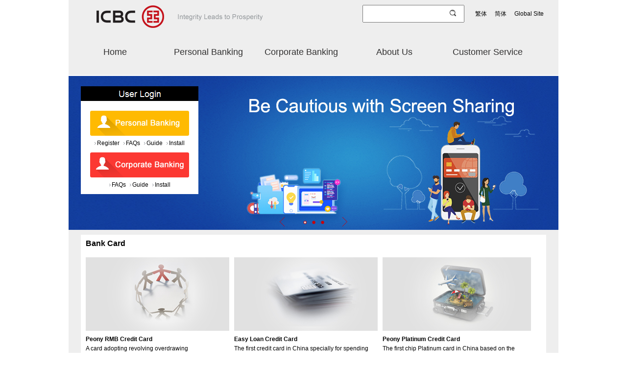

--- FILE ---
content_type: text/html
request_url: https://www.icbc.com.cn/ICBC/EN/BankCard/
body_size: 48835
content:
<!DOCTYPE html><html><head>
    <meta http-equiv="Content-Type" content="text/html;charset=utf-8">
    <link rel="stylesheet" type="text/css" href="/ICBC/Style/icbc.css">
    <link href="/ICBC/Module/res/common2.css" rel="stylesheet" type="text/css">
    

<title>Home-ICBC China</title>

<!-- 网站滤镜 -->

<meta http-equiv="X-UA-Compatible" content="IE=Edge,chrome=1">
 

<meta name="ICBCChannel" content="BankCard">
<meta name="ICBCPostingDate" content="2017-08-29">
<meta name="ICBCPostingTitle" content="Home-ICBC China">
<meta name="ChannelPath" content="/ICBC/EN/BankCard">
<meta name="SearchModule" content="0">
<meta name="ICBCAuthor" content="">
<meta name="Keywords" content="Personal Banking、Investment and Financing、Convenient Banking、Happy Loan Personal Loan、Deposit、Personal E-banking Business、Private Banking、Corporate Banking、Corporate Deposit、Loan Financing、Financing Lease、Bill Business、Bill Business、Clearing and Settlement Service、Financial Products、Corporate E-banking、Investment Banking、Assets Custody Business、Institutional Banking、Corporate Annuity Service、E-banking 、Financial e-Channel 、Personal E-banking Service、Corporate E-banking Service、Financial Information、Foreign Exchange Rates、RMB DepositLoan Rate、Foreign Exchange DepositLoan Rate、Financial Calculators、NAV of Funds、Charging Standard、Hong Kong Market Information、Bank Card、Cards World、Card Services、Express Application、Peony Card Frequently Asked Questions、Frequently Asked Questions、FAQs、Corporate Banking、Global Service、Services Mart、International Settlement、Trade Financing、International Financing、FX Guarantee、Commercial Package、Overseas Branches、Financial News、Market Review、ICBC News、Announcement、Special Offers、Online Donation、ICBC College、Online Sercurity">
<meta name="Description" content="Offer an integrated, multi-functional banking solutions featuring a suite of products and services to fully meet the professional and diversified banking requirements of our customers from home and abroad. At the heart of the product offering are many ICBC banking services for companies and individuals, bank card and e-banking, supplemented with all sorts of financial information services as varied as market news, FAQ and quotes on interest rates.">

<meta name="ChannelType" id="ChannelType" content="0">

<meta name="CurrentColumn" content="1438058327061184654">
<meta name="CurrentColumnPath" content="/ICBC/EN/BankCard">
<meta name="CurrentPageId" content="721852505041698832">
<meta name="CurrentPageUrl" content="">
<meta name="CurrentPageName" content="default">
<meta name="TemplateId" content="623882618000932864">

<meta name="ogurl" property="og:url" content="">
<meta name="ogtype" property="og:type" content="website">


<script>
    var ICBC_IEPA_ZONES = []; //Portal_Resources/Common/zones.js
    var headPageFilterFlag = "0";
</script>
<script type="text/javascript" src="/Portal_Resources/js/util/polyfill.js"></script>
<script type="text/javascript" src="/Portal_Resources/js/util/utils.js"></script>
<script type="text/javascript" src="/resource/js/icbc_public.js"></script>

<script type="text/javascript" src="/resource/lib/jquery/jquery-3.6.0.min.js"></script>
<script src="/Portal_Resources/Common/config.js?v=1" type="text/javascript"></script>

<script type="text/javascript" src="/oaasresource/js/gray.js"></script>
<script>
    $.ajaxSetup({
        xhrFields: {
            withCredentials: true
        },
        //crossDomain:true,
    });

    if(isAddPapiGrayTag){
        $.ajaxPrefilter(function(options){
            if(options.url.indexOf('papi') > -1){
                options.headers = {
                    'X-Tag-Papi':'gray'
                }
            }
        });
    };
</script>
<script type="text/javascript" src="/resource/js/userIdentity.js"></script>


<script type="text/javascript" src="/resource/js/icbchit.js"></script>


<script>
    document.querySelector("[name=ogurl]").content="http://"+location.hostname + "/en/page/721852505041698832.html";
    document.querySelector("[name=CurrentPageUrl]").content="http://"+location.hostname + "/en/page/721852505041698832.html";
</script>
<script type="text/javascript" src="/resource/lib/jquery/jquery-migrate.min.js"></script>
<script type="text/javascript" src="/resource/lib/dayjs/dayjs.min.js"></script>
<link rel="stylesheet" type="text/css" href="/icbc/Module/res/css/Loading.css">
<script src="/resource/js/icbccommon.js" type="text/javascript"></script>
<link rel="stylesheet" type="text/css" href="/icbc/Style/Inject.css">
<script src="/Portal_Resources/Common/AdRes/jquery.easing.1.3.js"></script>
<script src="/Portal_Resources/Common/AdRes/jquery.timers-1.1.2.js"></script>
<script src="/Portal_Resources/Common/AdRes/jquery_cycle2_min.js"></script>
<script type="text/javascript" src="/ICBC_ADJS/ICBCActiveMaintainList.js"></script>
<script type="text/javascript" src="/Portal_Resources/Common/ICBCADByZoneUtil.js"></script>
<link rel="stylesheet" type="text/css" href="/Portal_Resources/css/page/main.css">


</head>

<body style="margin-top: 0pt; BACKGROUND-COLOR: #ffffff;">
    <style type="text/css">
.liebiao {
	COLOR:#000000; TEXT-DECORATION: none; font-size:12px
}
A.liebiao:link {
	COLOR:#000000; TEXT-DECORATION: none; font-size:12px
}
A.liebiao:visited {
	COLOR:#000000; TEXT-DECORATION: none; font-size:12px
}
A.liebiao:active {
	COLOR:#000000; TEXT-DECORATION: none; font-size:12px
}
A.liebiao:hover {
	COLOR:#666;  TEXT-DECORATION: none; font-size:12px
}
</style> 
<div id="all"> <!--?xml:namespace prefix = "icbcwebpart" /--> 
        <div id="webpartdivIDa7bf62b8-aa2c-b625-20a1-df26c8dd5cd3" class="webpartdiv">
            <script language="javascript" type="text/javascript">
                $.ajax({
                    url: '/channelattr/1438058319784067131_headconfig.html',
                    type: 'get',
                    cache: true,
                    async: false,
                    success: function (html) {
                        if(window.appConfig.enableBakHost){
                          html = bakHostReplace(html);
                        }
                        $('#webpartdivIDa7bf62b8-aa2c-b625-20a1-df26c8dd5cd3').append(html);
                    }
                });
            </script>
        </div> 
 <div id="ENheader" style="height:auto;"> 
  <div class="Nav"> 
<link rel="stylesheet" type="text/css" href="/Portal_Resources/IcbcHome/css/layoutHomeEn.css">
<div id="NavHome" class="HNav" style="height: 85px">
    <div class="mainHomeBox">
        <ul class="OneNul">
            
                <li id="EN1438058319784067131">
                    <a href="/en/column/1438058319784067131.html">Home</a>
                    
                </li>
            
                <li id="PersonalBanking1438058327061184604">
                    <a href="/en/column/1438058327061184604.html">Personal Banking</a>
                    
                        <div id="Nav02" class="subNav BTopRed">
<div class="icon"><img class="png" src="//v.icbc.com.cn/userfiles/Resources/ICBC/yingwen/images/2016new/navIcon03.png"></div>
<div class="SubBox">
<div class="SubLink">
<ul class="topLink">
<li><a href="/en/column/1438058327061184652.html">Personal Finance</a></li>
<li><a href="/en/column/1438058343720960551.html">E-banking</a></li>
<li><a href="/en/column/1438058327061184654.html">Bank Card</a></li>
<li><a href="/en/column/1438058326864052405.html">Precious Metals</a></li>
<li><a href="/en/column/1438058327061184651.html">Global Market</a></li>
</ul>
<ul class="bottomLink">
<li>&nbsp;&nbsp;</li>
</ul>
<div class="picLink"><a href="/en/column/1438058785590886465.html" target="_blank"><img src="//v.icbc.com.cn/userfiles/adresources/763357946490417152.jpg" width="700" height="130"></a>
</div>
</div>
</div>
                    
                </div></li>
            
                <li id="CorporateBanking1438058327061184603">
                    <a href="/en/column/1438058327061184603.html">Corporate Banking</a>
                    
                        <div id="Nav03" class="subNav BTopRed">
    <div class="icon"><img class="png" src="//v.icbc.com.cn/userfiles/Resources/ICBC/yingwen/images/2016new/navIcon03.png"></div>
    <div class="SubBox">
    <div class="SubLink">
    <ul class="topLink">
    <li><a href="/en/column/1438058343720960511.html">E-banking</a></li>
    <li><a href="/en/column/1438058326994075667.html">Corporate Finance</a></li>
    <li><a href="/en/column/1438058327061184568.html">Institutional Banking</a></li>
    <li><a href="//custody.icbc.com.cn/en/column/1023191930676334593.html">Assets Custody Business</a></li>
    </ul>
    <ul class="bottomLink">
    <li><a href="/en/column/1438058327061184532.html">Corporate Annuity Service</a></li>
    <li><a href="/en/column/1438058326994075650.html">Investment Banking</a></li>
    </ul>
    <div class="picLink"><a href="/en/page/721852353379860523.html" target="_blank"><img src="//v.icbc.com.cn/userfiles/adresources/763358646322634752.jpg" width="700" height="130"></a></div>
    </div>
    </div>
    </div>
                    
                </li>
            
                <li id="BriefIntroduction1438058343720960693">
                    <a href="/en/column/1438058343720960693.html">About Us</a>
                    
                        <div id="Nav04" class="subNav BTopRed">
<div class="icon"><img class="png" src="//v.icbc.com.cn/userfiles/Resources/ICBC/yingwen/images/2016new/navIcon03.png"></div>
<div class="SubBox">
<div class="SubLink">
<ul class="topLinknew">
<li><a href="/ICBC/EN/AboutUs/BriefIntroduction/BriefIntroduction.htm">About ICBC</a></li>
<li><a href="/ICBC/EN/AboutUs/Recruitment/Recruitment.htm">Career</a></li>
</ul>
<div class="picLink"><a href="//www.icbc.com.cn/column/1438058476973998135.html" target="_blank"><img src="//v.icbc.com.cn/userfiles/adresources/763359198565658624.jpg" width="700" height="130"></a></div>
</div>
</div>
</div>
                    
                </li>
            
                <li id="CustomerService1438058326864052407">
                    <a href="/en/column/1438058326864052407.html">Customer Service</a>
                    
                        <div id="Nav05" class="subNav BTopRed">
<div class="icon"><img class="png" src="//v.icbc.com.cn/userfiles/Resources/ICBC/yingwen/images/2016new/navIcon03.png"></div>
<div class="SubBox">
<div class="SubLink">
<ul class="topLinknew">
<li><a href="/ICBC/EN/CustomerService/default.htm">Customer Service</a></li>
<li><a href="/ICBC/EN/FrequentlyAskedQuestions/FAQs/default.htm">FAQ</a></li>
</ul>
<div class="picLink"><a href="//www.icbc.com.cn/en/column/1438058476973998301.html" target="_blank"><img src="//v.icbc.com.cn/userfiles/adresources/763359622207152128.jpg" width="700" height="130"></a></div>
</div>
</div>
</div>
                    
                </li>
            
        </ul>
        <div class="homeLoginBox">
            
                
        <div id="webpartdivIDaad11e6a-d293-b082-58ab-f9c5570e6e71" class="webpartdiv">
            <script language="javascript" type="text/javascript">
                $.ajax({
                    url: '/HtmlPatch/ICBC/EN/login.htm',
                    type: 'get',
                    cache: true,
                    async: false,
                    success: function (html) {
                        if(window.appConfig.enableBakHost){
                          html = bakHostReplace(html);
                        }
                        $('#webpartdivIDaad11e6a-d293-b082-58ab-f9c5570e6e71').append(html);
                    }
                });
            </script>
        </div>
            
        </div>
    </div>
</div>
<div class="HomeKV">
    <div class="HomeKV HomeKVbg">
    </div>
</div>     
<script type="text/javascript">
    $(function () {
        // 二级菜单
        $('.HNav ul.OneNul li').hover(function () {
            if ($(this).children().hasClass('subNav')) {
                $(this).children('.subNav').show();
                $('.HomeKVbg').show();
            }
        }, function () {
            if ($(this).children().hasClass('subNav')) {
                $(this).children('.subNav').hide();
                $('.HomeKVbg').hide();
            }
        });
    });
    $('.HomeKVbg').hide();
</script>    
<style type="text/css"> 
    #NavHome ul.OneNul li
    {
        padding: 0 0px;
    }
    #NavHome .homeLoginBox
    {
        position: absolute;
        left: 50%; 
        z-index:210;
    }
</style>
 
  </div> 
  <div> 
 

<div id="3142fdaf246af9c430ae73e410708ad5%E4%B8%BB%E5%9B%BE_%E8%8B%B1%E6%96%87%E7%89%88%E4%BA%8C%E7%BA%A7%E9%A1%B5%E4%B8%BB%E5%9B%BE%E8%BD%AE%E6%92%AD_1000_316" name="3142fdaf246af9c430ae73e410708ad5%E4%B8%BB%E5%9B%BE_%E8%8B%B1%E6%96%87%E7%89%88%E4%BA%8C%E7%BA%A7%E9%A1%B5%E4%B8%BB%E5%9B%BE%E8%BD%AE%E6%92%AD_1000_316"></div>
<script>
    $(function(){
        var cookies = document.cookie.split(';');
        var cisCode = utils.getCookieByCis(cookies,"cisCode");
        var groupList = utils.getCookieByCis(cookies,"groupList");
        let script = document.createElement('script');
        script.type = 'text/javascript';
        script.language = 'javascript';
        if(window.advConfig && window.advConfig.cisSwitch && cisCode){
            var jsFilePath=  "/cicbc_adjs/655881525815705600_"+cisCode+".js";
            script.src = jsFilePath+"?Cusgroup_Id="+groupList+"&Ad_Top=0&Ad_Left=0&Ad_ChooseMode=0&Ad_Width=1000&Ad_Height=316&Ad_IsClose=false&Ad_Guid=3142fdaf246af9c430ae73e410708ad5&Ad_AreaId=&Ad_RealAreaName=%E4%B8%BB%E5%9B%BE_%E8%8B%B1%E6%96%87%E7%89%88%E4%BA%8C%E7%BA%A7%E9%A1%B5%E4%B8%BB%E5%9B%BE%E8%BD%AE%E6%92%AD_1000_316&Ad_AreaName=3142fdaf246af9c430ae73e410708ad5%E4%B8%BB%E5%9B%BE_%E8%8B%B1%E6%96%87%E7%89%88%E4%BA%8C%E7%BA%A7%E9%A1%B5%E4%B8%BB%E5%9B%BE%E8%BD%AE%E6%92%AD_1000_316&Ad_Source=%E4%B8%BB%E5%9B%BE_%E8%8B%B1%E6%96%87%E7%89%88%E4%BA%8C%E7%BA%A7%E9%A1%B5%E4%B8%BB%E5%9B%BE%E8%BD%AE%E6%92%AD_1000_316&AD_tocken=481722&Ad_ZoneNo=0&v=1";
        }else{
            script.src = "/icbc_adjs/655881525815705600.js?Ad_Top=0&Ad_Left=0&Ad_ChooseMode=0&Ad_Width=1000&Ad_Height=316&Ad_IsClose=false&Ad_Guid=3142fdaf246af9c430ae73e410708ad5&Ad_AreaId=&Ad_RealAreaName=%E4%B8%BB%E5%9B%BE_%E8%8B%B1%E6%96%87%E7%89%88%E4%BA%8C%E7%BA%A7%E9%A1%B5%E4%B8%BB%E5%9B%BE%E8%BD%AE%E6%92%AD_1000_316&Ad_AreaName=3142fdaf246af9c430ae73e410708ad5%E4%B8%BB%E5%9B%BE_%E8%8B%B1%E6%96%87%E7%89%88%E4%BA%8C%E7%BA%A7%E9%A1%B5%E4%B8%BB%E5%9B%BE%E8%BD%AE%E6%92%AD_1000_316&Ad_Source=%E4%B8%BB%E5%9B%BE_%E8%8B%B1%E6%96%87%E7%89%88%E4%BA%8C%E7%BA%A7%E9%A1%B5%E4%B8%BB%E5%9B%BE%E8%BD%AE%E6%92%AD_1000_316&AD_tocken=481722&Ad_ZoneNo=0&v=1";
        } 
        document.getElementById('3142fdaf246af9c430ae73e410708ad5%E4%B8%BB%E5%9B%BE_%E8%8B%B1%E6%96%87%E7%89%88%E4%BA%8C%E7%BA%A7%E9%A1%B5%E4%B8%BB%E5%9B%BE%E8%BD%AE%E6%92%AD_1000_316').appendChild(script);
    })
</script>
 
 
 
  </div> 
 </div> 
 <div id="main"> 
  <div id="mainCon" style="height:100%;float:left;background-color:#eee;"> 
   <div class="mainRow" style="width:950px;margin-top:10px;background-color:#fff;"> 
    <div class="box" style="width:100%;"> 
     <h2 style="font-size:16px;margin-left:10px;">Bank Card</h2> 
     <div style="width:950px;"> 
      <div class="box" style="width:303px;padding-bottom:10px;padding-left:10px;margin-top:10px;"> 
       <div class="pic2"> 
        <img src="//v.icbc.com.cn/userfiles/Resources/ICBC/yingwen/images/2016new/p6_1.jpg"> 
       </div> 
       <ul> 
        <h3><a href="/ICBC/EN/BankCard/CardsWorld/CreditCard/PeonyRMBCreditCard/" target="_blank">Peony RMB Credit Card</a></h3> 
        <div style="width:95%;margin-top:5px;"> <a href="/ICBC/EN/BankCard/CardsWorld/CreditCard/PeonyRMBCreditCard/" target="_blank">A card adopting revolving overdrawing consumption mode…</a> 
        </div> 
       </ul> 
      </div> 
      <div class="box" style="width:303px;padding-bottom:10px;padding-left:10px;margin-top:10px;"> 
       <div class="pic2"> 
        <img src="//v.icbc.com.cn/userfiles/Resources/ICBC/yingwen/images/2016new/p6_2.jpg"> 
       </div> 
       <ul> 
        <h3><a href="/ICBC/EN/BankCard/CardsWorld/CreditCard/EasyLoanCreditCard/" target="_blank">Easy Loan Credit Card</a></h3> 
        <div style="width:95%;margin-top:5px;"> <a href="/ICBC/EN/BankCard/CardsWorld/CreditCard/EasyLoanCreditCard/" target="_blank">The first credit card in China specially for spending by installment…</a> 
        </div> 
       </ul> 
      </div> 
      <div class="box" style="width:303px;padding-bottom:10px;padding-left:10px;margin-top:10px;"> 
       <div class="pic2"> 
        <img src="//v.icbc.com.cn/userfiles/Resources/ICBC/yingwen/images/2016new/p6_3.jpg"> 
       </div> 
       <ul> 
        <h3><a href="/ICBC/EN/BankCard/CardsWorld/CreditCard/PeonyPlatinumCard/Introduction/" target="_blank">Peony Platinum Credit Card</a></h3> 
        <div style="width:95%;margin-top:5px;"> <a href="/ICBC/EN/BankCard/CardsWorld/CreditCard/PeonyPlatinumCard/Introduction/" target="_blank">The first chip Platinum card in China based on the PBOC 2.0 standard…</a> 
        </div> 
       </ul> 
      </div> 
     </div> 
     <div style="width:950px;"> 
      <div class="box" style="width:303px;padding-bottom:10px;padding-left:10px;margin-top:10px;"> 
       <div class="pic2"> 
        <img src="//v.icbc.com.cn/userfiles/Resources/ICBC/yingwen/images/2016new/p6_4.jpg"> 
       </div> 
       <ul> 
        <h3><a href="/ICBC/EN/BankCard/CardsWorld/CobrandCard/AirChinaPhoenixMilesPeonyCreditCard/" target="_blank">Air China PhoenixMiles Credit Card</a></h3> 
        <div style="width:95%;margin-top:5px;"> <a href="/ICBC/EN/BankCard/CardsWorld/CobrandCard/AirChinaPhoenixMilesPeonyCreditCard/" target="_blank">Integrate the functions of Peony Credit Cards and China PhoenixMiles Cards…</a> 
        </div> 
       </ul> 
      </div> 
      <div class="box" style="width:303px;padding-bottom:10px;padding-left:10px;margin-top:10px;"> 
       <div class="pic2"> 
        <img src="//v.icbc.com.cn/userfiles/Resources/ICBC/yingwen/images/2016new/p6_5.jpg"> 
       </div> 
       <ul> 
        <h3><a href="/ICBC/EN/BankCard/CardsWorld/CobrandCard/ICBCPICCCarCreditCard/" target="_blank">PICC Car Credit Card</a></h3> 
        <div style="width:95%;margin-top:5px;"> <a href="/ICBC/EN/BankCard/CardsWorld/CobrandCard/ICBCPICCCarCreditCard/" target="_blank">A co-branded and car insurance themed chip credit card…</a> 
        </div> 
       </ul> 
      </div> 
      <div class="box" style="width:303px;padding-bottom:10px;padding-left:10px;margin-top:10px;"> 
       <div class="pic2"> 
        <img src="//v.icbc.com.cn/userfiles/Resources/ICBC/yingwen/images/2016new/p6_6.jpg"> 
       </div> 
       <ul> 
        <h3><a href="/ICBC/EN/BankCard/CardsWorld/CobrandCard/ICBCTuniuCreditCard/ICBCTuniuCreditCard.htm" target="_blank">ICBC Tuniu Credit Card</a></h3> 
        <div style="width:95%;margin-top:5px;"> <a href="/ICBC/EN/BankCard/CardsWorld/CobrandCard/ICBCTuniuCreditCard/ICBCTuniuCreditCard.htm" target="_blank">At least four special discount routes each quarter for ICBC...</a> 
        </div> 
       </ul> 
      </div> 
     </div> 
    </div> 
   </div> 
   <div class="mainRow" style="width:950px;"> 
    <div class="box R10" style="width:470px;"> 
     <h2><a href="/ICBC/EN/NewsUpdates/SpecialOffers/default.htm">Latest Offers</a></h2> 
     <ul> 

 
<table id="f23a99a4431785a1b53f692dc7839ebd" style="border-collapse: collapse;" border="0" cellspacing="0" cellpadding="0">
    <tbody>
        <tr class="tableloading" style="margin-left:15px;"></tr>
    </tbody>
</table>

<script>
    $(function() {
        var currentColumnId = '1438058327061184654';
        var summaryColumnId = '1438058341816746120';
        var needDisplayChildrenPostings = true;
        var author = '';
        var size = 28;
        var uid = 'f23a99a4431785a1b53f692dc7839ebd';
        var pagerColspan = 3;
        var isEnglishMode = true;
        var linkCssClass = 'liebiao';
        var rowHeight = '24';
        var howManyCellsInEachRow = 1;
        var cellWidth = 15;
        var alternatecolor = '';
        var showTitleTag = true;
        var titleTag = "<IMG src='http://v.icbc.com.cn/userfiles/Resources/ICBC/yingwen/images/2016new/doc2.png' width='3' height='5'>";
        var newWindowTemp = 'target=_blank';
        var controlWidth = 435;
        var isDisplaySummaryOfEachNews = false;
        var noInternalStyle = false;
        var domainName = '';
        var buriedPointName = '';
        var titleLength = 50;
        var isDisplayDate = false;
        var dateMode = 'mode1';
        var dateCellWidth = '100';
        var dateStyle = '';
        var separatorStyle = '';
        var lastRow = 0;
        var isShowLastLine = false;
        var displayAttr = 'displayName';
        var startshowrow = 0;
        var isPager = false;
        var isDispMoreButton = false;
        var morebuttonlinkurl = '#';
        var isMoreButtonDispinNewWindow = '_top';
        var moreButtonDetail = '更多...';
        var linkcssclass = 'liebiao';
        
        // 不分页时,要显示的记录数
        var disptoprecordnum = 5;
        // 截取标题到指定长度
        function cutOffTitle(title) {
            if(!title){return ""}
            if (titleLength == 0 || titleLength >= title.length) {
                return title;
            } else if (isEnglishMode) { 
                var cutIndex = titleLength;
                while (title[cutIndex] != ' ' && title.length >= 0) {
                    cutIndex -= 1;
                }
                return title.substring(0, cutIndex) + '...';
            } else {
                return (titleLength >= title.length) ? title : title.substring(0, titleLength) + "...";
            }
        }
        // 格式化时间
        function formatDate(publishedDate, mode) {
            if (!publishedDate) {
                return '';
            }
            if (mode === 'mode1') {
                return '('+dayjs(publishedDate).format("YYYY-MM-DD")+')';
            } else if (mode === 'mode2') {
                return dayjs(publishedDate).format("YYYY年MM月DD日");
            } else if (mode === 'mode4') {
                return '('+dayjs(publishedDate).format("MM-DD")+')';
            } else if (mode === 'mode5') {
                return '('+dayjs(publishedDate).format("YYYY-MM-DD HH:mm")+')';
            } else {
                return '('+dayjs(publishedDate).format("YYYY-MM-DD")+')';
            }
        }

        function displayPostingsAndPager(r) {
            var container = $('table#' + uid + ' tbody');
            container.empty();

            var iCounter = 0;
            var pages=r.postings;
            if(startshowrow<r.postings.length){
                pages=r.postings.slice(startshowrow);
            }
            var summaryListLength = pages.length;
            var pagerContainer = $("<tr></tr>");
            var pagerTd = '';
            
            if(summaryListLength>0){
                var tetRcounter = summaryListLength % howManyCellsInEachRow; 
                if (howManyCellsInEachRow != 0 && tetRcounter == 0) { 
                    lastRow = parseInt(summaryListLength / howManyCellsInEachRow); 
                } else { 
                    lastRow = parseInt(summaryListLength / howManyCellsInEachRow) + 1; 
                }
                for (var postingCounter = 0; postingCounter < summaryListLength;) {
                var postingRow = $('<tr style="height: ' + rowHeight + 'px;"></tr>');
                
                for (var postingCellCounter = 0; (postingCellCounter < howManyCellsInEachRow) && (postingCounter < summaryListLength); postingCellCounter++) {
                    var objObject = pages[postingCounter];

                    var titleTagTd = $('<td align="center" vAlign="middle" style="height: ' + rowHeight + 'px; width: ' + cellWidth + 'px;' + (iCounter % 2 != 0 && alternatecolor ? 'background-color: ' + alternatecolor : '') + '">' + (showTitleTag ? titleTag : '') + '</td>');
                    postingRow.append(titleTagTd);

                    var titleTd = $('<td align="left" vAlign="middle" style="width: ' + controlWidth + 'px;' + (iCounter % 2 != 0 && alternatecolor ? 'background-color: ' + alternatecolor : '') + '"></td>');
                    if (isDisplaySummaryOfEachNews) {
                        titleTd.append(titleTag);
                    }

                    var link = $('<a class="data-collecting-sign liebiao" href="' + objObject.path + '" ' + newWindowTemp + ' data-collecting-param="' + objObject.displayName + '" data-collecting-wname="' + (buriedPointName ? buriedPointName + (postingCounter + 1) : "移动公用新闻列表二" + (postingCounter + 1)) + '"></a>');
                    if (displayAttr == "name") {
                        link.append(cutOffTitle(objObject.name));
                    } else if (displayAttr == "summary") {
                        if (objObject.summary === "") {
                            link.append(cutOffTitle(objObject.name));
                        }else{
                            link.append(cutOffTitle(objObject.summary));
                        }
                    } else if (displayAttr == "title") {
                        if (objObject.contentTitle === "") {
                            link.append(cutOffTitle(objObject.name));
                        }else{
                            link.append(cutOffTitle(objObject.contentTitle));
                        }
                    } else {
                        if(objObject.displayName === ""){
                            link.append(cutOffTitle(objObject.name));
                        }else{
                            link.append(cutOffTitle(objObject.displayName));
                        }
                    }

                    if (noInternalStyle) {
                        titleTd.append(titleTag);
                        titleTd.append(link);
                    } else {
                        var span = $('<span class="ChannelSummaryList-insty"></span>');
                        span.append(link);
                        titleTd.append(span);
                    }

                    if (isDisplaySummaryOfEachNews) {
                        titleTd.append("<br/>");
                        titleTd.append('<span class="ChannelSummaryList-summary fs14">&nbsp;&nbsp;&nbsp;&nbsp;' + objObject.summary + '……[<a href="' + objObject.id + '" target="_blank" class="more">详细</a>]</span>');
                    }

                    postingRow.append(titleTd);

                    if (isDisplayDate) {
                        var dateTd = $('<td style="width: ' + dateCellWidth + 'px; ' + (iCounter % 2 != 0 && alternatecolor ? "background-color: " + alternatecolor : '') + '"  align="' + (dateMode == "mode3" ? "left" : "center") + '" vAlign="middle"></td>');

                        if (dateMode == "mode3") {
                            dateTd.append('<span>' + objObject.subTitle + '</span>');
                        } else if (dateMode == "mode6") {
                            dateTd.append('<span>' + objObject.infoAuthor + '</span>');
                        } else {
                            dateTd.append('<span class="' + dateStyle + '">' + formatDate(objObject.publishedDate, dateMode) + '</span>');
                        }

                        postingRow.append(dateTd);
                    }

                    postingCounter++;
                }
                
                container.append(postingRow);
                iCounter++;

                if (separatorStyle && (isShowLastLine || iCounter < lastRow)) {
                    var separatorRow = $('<tr></tr>');
                    separatorRow.append('<td style="' + separatorStyle + '; height: 1px;" colspan="' + (isDisplayDate ? howManyCellsInEachRow * 3 : howManyCellsInEachRow * 2) + '"></td>');
                    container.append(separatorRow);
                }

            }
            // 分页时渲染
            if(isPager){
                var buttonContainer = $('<div align="right"></div>');
                var preBtn = isEnglishMode ? 
                    $('<a class="' + linkCssClass + '" href="javascript:;">Pre</a>') : 
                    $('<span class="fs14">【</span><a class="' + linkCssClass + '" href="javascript:;">上一页</a><span class="fs14">】</span>');
                var nextBtn = isEnglishMode ? 
                    $('<a class="' + linkCssClass + '" href="javascript:;">Next</a>') : 
                    $('<span class="fs14">【</span><a class="' + linkCssClass + '" href="javascript:;">下一页</a><span class="fs14">】</span>');
                if (r.totalPages > 0) {
                    if (r.currentPage == 1 && r.totalPages != 1) {
                        nextBtn.attr('page-index', r.currentPage + 1);
                        buttonContainer.append(nextBtn);
                        buttonContainer.append('&nbsp;');
                    } else if (r.currentPage == r.totalPages && r.totalPages != 1) {
                        preBtn.attr('page-index', r.currentPage - 1);
                        buttonContainer.append(preBtn);
                        buttonContainer.append('&nbsp;&nbsp;');
                    } else if (r.currentPage != 1 && r.totalPages > r.currentPage) {
                        preBtn.attr('page-index', r.currentPage - 1);
                        buttonContainer.append(preBtn);
                        buttonContainer.append("&nbsp;&nbsp;");
                        nextBtn.attr('page-index', r.currentPage + 1);
                        buttonContainer.append(nextBtn);
                        buttonContainer.append("&nbsp;&nbsp;");
                    }
                }
                pagerTd = $('<td style="height: 30px;" align="right" colspan="' + pagerColspan + '"></td>');
                pagerTd.append(buttonContainer);
            }
            //不分页时渲染"更多"按钮
            if(!isPager && isDispMoreButton){
                var buttonContainer = $('<div align="right"></div>');
                var moreBtn =  $('<a data-collecting-wname="更多" href="'+ morebuttonlinkurl + '" class="data-collecting-sign '+ linkcssclass +'" target="' + isMoreButtonDispinNewWindow + '">' + moreButtonDetail + '</a>');
                buttonContainer.append(moreBtn);
                buttonContainer.append("&nbsp;&nbsp;");
                pagerTd = $('<td style="height: 30px;" align="right" colspan="' + pagerColspan + '"></td>');
                pagerTd.append(buttonContainer);
            }
            
            }else{
                // 如果返回的数据不存在，则添加提示
                pagerTd=$('<td style="width: ' + controlWidth + 'px;padding:1px;" colspan="' + 3 + '"><br>&nbsp;&nbsp;当前频道没有记录！</td>');
            }
            pagerContainer.append(pagerTd);
            container.append(pagerContainer);

            container.find('tr:last').on('click', function(e) {
                var page = $(e.target).attr('page-index');
                loadPostings(page);
            });
        }
        // 正常模式的分页请求
        var url = (window.location.protocol == "about:" ? "http://" : "//") + window.appConfig.papi.host + "/cmspage/columns/webpart/webservice/channelSummaryList";
        var cookies = document.cookie.split(';');
        var cisCode = utils.getCookieByCis(cookies,"cisCode");
        var groupList = utils.getCookieByCis(cookies,"groupList");
        function loadPostings(page) {
            $("#f23a99a4431785a1b53f692dc7839ebd .tableloading").show();
            $("#f23a99a4431785a1b53f692dc7839ebd .tableloading").html("<td colspan='4'><img class='icon-loading' src='/resource/img/control/loading.gif'></img>正在加载中...</td>");
            $.ajax({
                url: url,
                data: {
                    cisCode: cisCode || "",
                    customerGroupNoList: groupList ? JSON.parse(groupList).join(",") : "",
                    isBindGroup: true,
                    currentColumnId: currentColumnId,
                    summaryColumnId: summaryColumnId,
                    displayTopPostings: isPager ? 0 : disptoprecordnum,
                    needDisplayChildrenPostings: needDisplayChildrenPostings,
                    author: author,
                    enablePager: isPager,
                    page: page,
                    size: size,
                    isUseDomain:false,
                    domainName:domainName||"",
                },
                success: function(r) {
                    if (r.data) {
                        $("#f23a99a4431785a1b53f692dc7839ebd .tableloading").hide();
                        displayPostingsAndPager(r.data);
                    }else{
                        $("#f23a99a4431785a1b53f692dc7839ebd .tableloading").html("<td colspan='4'>当前频道没有记录！</td>");
                    }
                },
                error: function() {
                    $("#f23a99a4431785a1b53f692dc7839ebd .tableloading").html("<td colspan='4'>加载失败，请稍后再试！</td>");
                }
            });
        }

        loadPostings(1);
    });
</script>
<style type="text/css">
    .ChannelSummaryList-insty {
        line-height: 150%
    }

    .ChannelSummaryList-summary {
        line-height: 160%;
        color: #222;
        text-decoration: none
    }

</style> 
     </ul> 
    </div> 
    <div class="box" style="width:470px;"> 
     <h2><a href="/ICBC/EN/FrequentlyAskedQuestions/FAQs/default.htm">FAQ</a></h2> 
     <ul> 

 
<table id="cd0f740c66cf8bdc01367190a1a2b8fe" style="border-collapse: collapse;" border="0" cellspacing="0" cellpadding="0">
    <tbody>
        <tr class="tableloading" style="margin-left:15px;"></tr>
    </tbody>
</table>

<script>
    $(function() {
        var currentColumnId = '1438058327061184654';
        var summaryColumnId = '1438058343720960841';
        var needDisplayChildrenPostings = true;
        var author = '';
        var size = 28;
        var uid = 'cd0f740c66cf8bdc01367190a1a2b8fe';
        var pagerColspan = 3;
        var isEnglishMode = true;
        var linkCssClass = 'liebiao';
        var rowHeight = '24';
        var howManyCellsInEachRow = 1;
        var cellWidth = 15;
        var alternatecolor = '';
        var showTitleTag = true;
        var titleTag = "<IMG src='http://v.icbc.com.cn/userfiles/Resources/ICBC/yingwen/images/2016new/doc2.png' width='3' height='5'>";
        var newWindowTemp = 'target=_blank';
        var controlWidth = 435;
        var isDisplaySummaryOfEachNews = false;
        var noInternalStyle = false;
        var domainName = '';
        var buriedPointName = '';
        var titleLength = 50;
        var isDisplayDate = false;
        var dateMode = 'mode1';
        var dateCellWidth = '100';
        var dateStyle = '';
        var separatorStyle = '';
        var lastRow = 0;
        var isShowLastLine = false;
        var displayAttr = 'displayName';
        var startshowrow = 0;
        var isPager = false;
        var isDispMoreButton = false;
        var morebuttonlinkurl = '#';
        var isMoreButtonDispinNewWindow = '_top';
        var moreButtonDetail = '更多...';
        var linkcssclass = 'liebiao';
        
        // 不分页时,要显示的记录数
        var disptoprecordnum = 5;
        // 截取标题到指定长度
        function cutOffTitle(title) {
            if(!title){return ""}
            if (titleLength == 0 || titleLength >= title.length) {
                return title;
            } else if (isEnglishMode) { 
                var cutIndex = titleLength;
                while (title[cutIndex] != ' ' && title.length >= 0) {
                    cutIndex -= 1;
                }
                return title.substring(0, cutIndex) + '...';
            } else {
                return (titleLength >= title.length) ? title : title.substring(0, titleLength) + "...";
            }
        }
        // 格式化时间
        function formatDate(publishedDate, mode) {
            if (!publishedDate) {
                return '';
            }
            if (mode === 'mode1') {
                return '('+dayjs(publishedDate).format("YYYY-MM-DD")+')';
            } else if (mode === 'mode2') {
                return dayjs(publishedDate).format("YYYY年MM月DD日");
            } else if (mode === 'mode4') {
                return '('+dayjs(publishedDate).format("MM-DD")+')';
            } else if (mode === 'mode5') {
                return '('+dayjs(publishedDate).format("YYYY-MM-DD HH:mm")+')';
            } else {
                return '('+dayjs(publishedDate).format("YYYY-MM-DD")+')';
            }
        }

        function displayPostingsAndPager(r) {
            var container = $('table#' + uid + ' tbody');
            container.empty();

            var iCounter = 0;
            var pages=r.postings;
            if(startshowrow<r.postings.length){
                pages=r.postings.slice(startshowrow);
            }
            var summaryListLength = pages.length;
            var pagerContainer = $("<tr></tr>");
            var pagerTd = '';
            
            if(summaryListLength>0){
                var tetRcounter = summaryListLength % howManyCellsInEachRow; 
                if (howManyCellsInEachRow != 0 && tetRcounter == 0) { 
                    lastRow = parseInt(summaryListLength / howManyCellsInEachRow); 
                } else { 
                    lastRow = parseInt(summaryListLength / howManyCellsInEachRow) + 1; 
                }
                for (var postingCounter = 0; postingCounter < summaryListLength;) {
                var postingRow = $('<tr style="height: ' + rowHeight + 'px;"></tr>');
                
                for (var postingCellCounter = 0; (postingCellCounter < howManyCellsInEachRow) && (postingCounter < summaryListLength); postingCellCounter++) {
                    var objObject = pages[postingCounter];

                    var titleTagTd = $('<td align="center" vAlign="middle" style="height: ' + rowHeight + 'px; width: ' + cellWidth + 'px;' + (iCounter % 2 != 0 && alternatecolor ? 'background-color: ' + alternatecolor : '') + '">' + (showTitleTag ? titleTag : '') + '</td>');
                    postingRow.append(titleTagTd);

                    var titleTd = $('<td align="left" vAlign="middle" style="width: ' + controlWidth + 'px;' + (iCounter % 2 != 0 && alternatecolor ? 'background-color: ' + alternatecolor : '') + '"></td>');
                    if (isDisplaySummaryOfEachNews) {
                        titleTd.append(titleTag);
                    }

                    var link = $('<a class="data-collecting-sign liebiao" href="' + objObject.path + '" ' + newWindowTemp + ' data-collecting-param="' + objObject.displayName + '" data-collecting-wname="' + (buriedPointName ? buriedPointName + (postingCounter + 1) : "移动公用新闻列表二" + (postingCounter + 1)) + '"></a>');
                    if (displayAttr == "name") {
                        link.append(cutOffTitle(objObject.name));
                    } else if (displayAttr == "summary") {
                        if (objObject.summary === "") {
                            link.append(cutOffTitle(objObject.name));
                        }else{
                            link.append(cutOffTitle(objObject.summary));
                        }
                    } else if (displayAttr == "title") {
                        if (objObject.contentTitle === "") {
                            link.append(cutOffTitle(objObject.name));
                        }else{
                            link.append(cutOffTitle(objObject.contentTitle));
                        }
                    } else {
                        if(objObject.displayName === ""){
                            link.append(cutOffTitle(objObject.name));
                        }else{
                            link.append(cutOffTitle(objObject.displayName));
                        }
                    }

                    if (noInternalStyle) {
                        titleTd.append(titleTag);
                        titleTd.append(link);
                    } else {
                        var span = $('<span class="ChannelSummaryList-insty"></span>');
                        span.append(link);
                        titleTd.append(span);
                    }

                    if (isDisplaySummaryOfEachNews) {
                        titleTd.append("<br/>");
                        titleTd.append('<span class="ChannelSummaryList-summary fs14">&nbsp;&nbsp;&nbsp;&nbsp;' + objObject.summary + '……[<a href="' + objObject.id + '" target="_blank" class="more">详细</a>]</span>');
                    }

                    postingRow.append(titleTd);

                    if (isDisplayDate) {
                        var dateTd = $('<td style="width: ' + dateCellWidth + 'px; ' + (iCounter % 2 != 0 && alternatecolor ? "background-color: " + alternatecolor : '') + '"  align="' + (dateMode == "mode3" ? "left" : "center") + '" vAlign="middle"></td>');

                        if (dateMode == "mode3") {
                            dateTd.append('<span>' + objObject.subTitle + '</span>');
                        } else if (dateMode == "mode6") {
                            dateTd.append('<span>' + objObject.infoAuthor + '</span>');
                        } else {
                            dateTd.append('<span class="' + dateStyle + '">' + formatDate(objObject.publishedDate, dateMode) + '</span>');
                        }

                        postingRow.append(dateTd);
                    }

                    postingCounter++;
                }
                
                container.append(postingRow);
                iCounter++;

                if (separatorStyle && (isShowLastLine || iCounter < lastRow)) {
                    var separatorRow = $('<tr></tr>');
                    separatorRow.append('<td style="' + separatorStyle + '; height: 1px;" colspan="' + (isDisplayDate ? howManyCellsInEachRow * 3 : howManyCellsInEachRow * 2) + '"></td>');
                    container.append(separatorRow);
                }

            }
            // 分页时渲染
            if(isPager){
                var buttonContainer = $('<div align="right"></div>');
                var preBtn = isEnglishMode ? 
                    $('<a class="' + linkCssClass + '" href="javascript:;">Pre</a>') : 
                    $('<span class="fs14">【</span><a class="' + linkCssClass + '" href="javascript:;">上一页</a><span class="fs14">】</span>');
                var nextBtn = isEnglishMode ? 
                    $('<a class="' + linkCssClass + '" href="javascript:;">Next</a>') : 
                    $('<span class="fs14">【</span><a class="' + linkCssClass + '" href="javascript:;">下一页</a><span class="fs14">】</span>');
                if (r.totalPages > 0) {
                    if (r.currentPage == 1 && r.totalPages != 1) {
                        nextBtn.attr('page-index', r.currentPage + 1);
                        buttonContainer.append(nextBtn);
                        buttonContainer.append('&nbsp;');
                    } else if (r.currentPage == r.totalPages && r.totalPages != 1) {
                        preBtn.attr('page-index', r.currentPage - 1);
                        buttonContainer.append(preBtn);
                        buttonContainer.append('&nbsp;&nbsp;');
                    } else if (r.currentPage != 1 && r.totalPages > r.currentPage) {
                        preBtn.attr('page-index', r.currentPage - 1);
                        buttonContainer.append(preBtn);
                        buttonContainer.append("&nbsp;&nbsp;");
                        nextBtn.attr('page-index', r.currentPage + 1);
                        buttonContainer.append(nextBtn);
                        buttonContainer.append("&nbsp;&nbsp;");
                    }
                }
                pagerTd = $('<td style="height: 30px;" align="right" colspan="' + pagerColspan + '"></td>');
                pagerTd.append(buttonContainer);
            }
            //不分页时渲染"更多"按钮
            if(!isPager && isDispMoreButton){
                var buttonContainer = $('<div align="right"></div>');
                var moreBtn =  $('<a data-collecting-wname="更多" href="'+ morebuttonlinkurl + '" class="data-collecting-sign '+ linkcssclass +'" target="' + isMoreButtonDispinNewWindow + '">' + moreButtonDetail + '</a>');
                buttonContainer.append(moreBtn);
                buttonContainer.append("&nbsp;&nbsp;");
                pagerTd = $('<td style="height: 30px;" align="right" colspan="' + pagerColspan + '"></td>');
                pagerTd.append(buttonContainer);
            }
            
            }else{
                // 如果返回的数据不存在，则添加提示
                pagerTd=$('<td style="width: ' + controlWidth + 'px;padding:1px;" colspan="' + 3 + '"><br>&nbsp;&nbsp;当前频道没有记录！</td>');
            }
            pagerContainer.append(pagerTd);
            container.append(pagerContainer);

            container.find('tr:last').on('click', function(e) {
                var page = $(e.target).attr('page-index');
                loadPostings(page);
            });
        }
        // 正常模式的分页请求
        var url = (window.location.protocol == "about:" ? "http://" : "//") + window.appConfig.papi.host + "/cmspage/columns/webpart/webservice/channelSummaryList";
        var cookies = document.cookie.split(';');
        var cisCode = utils.getCookieByCis(cookies,"cisCode");
        var groupList = utils.getCookieByCis(cookies,"groupList");
        function loadPostings(page) {
            $("#cd0f740c66cf8bdc01367190a1a2b8fe .tableloading").show();
            $("#cd0f740c66cf8bdc01367190a1a2b8fe .tableloading").html("<td colspan='4'><img class='icon-loading' src='/resource/img/control/loading.gif'></img>正在加载中...</td>");
            $.ajax({
                url: url,
                data: {
                    cisCode: cisCode || "",
                    customerGroupNoList: groupList ? JSON.parse(groupList).join(",") : "",
                    isBindGroup: true,
                    currentColumnId: currentColumnId,
                    summaryColumnId: summaryColumnId,
                    displayTopPostings: isPager ? 0 : disptoprecordnum,
                    needDisplayChildrenPostings: needDisplayChildrenPostings,
                    author: author,
                    enablePager: isPager,
                    page: page,
                    size: size,
                    isUseDomain:false,
                    domainName:domainName||"",
                },
                success: function(r) {
                    if (r.data) {
                        $("#cd0f740c66cf8bdc01367190a1a2b8fe .tableloading").hide();
                        displayPostingsAndPager(r.data);
                    }else{
                        $("#cd0f740c66cf8bdc01367190a1a2b8fe .tableloading").html("<td colspan='4'>当前频道没有记录！</td>");
                    }
                },
                error: function() {
                    $("#cd0f740c66cf8bdc01367190a1a2b8fe .tableloading").html("<td colspan='4'>加载失败，请稍后再试！</td>");
                }
            });
        }

        loadPostings(1);
    });
</script>
<style type="text/css">
    .ChannelSummaryList-insty {
        line-height: 150%
    }

    .ChannelSummaryList-summary {
        line-height: 160%;
        color: #222;
        text-decoration: none
    }

</style> 
     </ul> 
    </div> 
   </div> 
  </div> 
 </div> 
        <div id="webpartdivIDbf7b7934-827f-a99a-5c09-a664487ce908" class="webpartdiv">
            <script language="javascript" type="text/javascript">
                $.ajax({
                    url: '/channelattr/1438058319784067131_tailconfig.html',
                    type: 'get',
                    cache: true,
                    async: false,
                    success: function (html) {
                        if(window.appConfig.enableBakHost){
                          html = bakHostReplace(html);
                        }
                        $('#webpartdivIDbf7b7934-827f-a99a-5c09-a664487ce908').append(html);
                    }
                });
            </script>
        </div> 
</div>



</body></html>

--- FILE ---
content_type: text/css
request_url: https://www.icbc.com.cn/ICBC/Style/icbc.css
body_size: 3775
content:
/*面包屑控件样式类*/
.icbcUserControlCrumb_text3
{
	font-size: 12px;
	color: Black;
	text-decoration: none;
}

/*搜索框控件样式类*/
.icbcUserControlSearchframe_search
{
	/*cursor:hand;     background-color:#ffffff; 	border-width:0px;*/
	text-decoration: none;
	font-size: 12px;
	background-position: center;
	background-repeat: no-repeat;
	vertical-align: middle;
}
/*网上调查问卷列表控件样式类*/
.icbcUserControlQuestionnaireList_questionnaire
{
	font-size: 12px;
	text-decoration: none;
}
/*纵向图片控件样式类*/
.commonprotraitimage
{
	color: #000000;
	font-size: 12px;
	text-decoration: none;
}





/*摘要列表控件样式类*/
.channelSummaryListLink
{
	font-size: 14px;
	color: #000000;
	line-height: 18px;
	text-decoration: none;
}
A.channelSummaryListLink:link
{
	font-size: 14px;
	color: #000000;
	text-decoration: none;
}
A.channelSummaryListLink:hover
{
	font-size: 14px;
	color: #bc0021;
	text-decoration: underline;
}
.channelSummaryListDate
{
	font-size: 14px;
	color: red;
	text-decoration: none;
}



/*新闻头条控件样式类*/
.channelTopNewsLink
{
	font-size: 14px;
	color: #000000;
	line-height: 18px;
	text-decoration: none;
}
A.channelTopNewsLink:link
{
	font-size: 14px;
	color: #000000;
	text-decoration: none;
}
A.channelTopNewsLink:hover
{
	font-size: 14px;
	color: #bc0021;
	text-decoration: underline;
}
.channelTopNewsDate
{
	font-size: 20px;
	color: Black;
	text-decoration: none;
}
.channelSummaryListTitle
{
	font-size: 18px;
	color: red;
	font-weight: bold;
	text-decoration: none;
}



/*设置频道导航条的样式开始*/
/***一级频道未被选中的样式***/
.navigationBarUnSelectedFisrtChannelStyle
{
	color: #000000;
	line-height: 18px;
	text-decoration: none;
	width: 150px;
	height: 21px;
	font-size: 12px;
}
td.navigationBarUnSelectedFisrtChannelStyle
{
	width: 150px;
	height: 21px;
	font-size: 12px;
	background-color: #bc0021;
}
A.navigationBarUnSelectedFisrtChannelStyle:link
{
	color: #000000;
	text-decoration: none;
	width: 150px;
	height: 21px;
	font-size: 12px;
}

A.navigationBarUnSelectedFisrtChannelStyle:hover
{
	color: #ffffff;
	text-decoration: none;
	width: 150px;
	height: 21px;
	font-size: 12px;
}
/***一级频道被选中的样式***/
.navigationBarSelectedFisrtChannelStyle
{
	font-size: 12px;
	color: #000000;
	text-decoration: none;
	width: 150px;
}
td.navigationBarSelectedFisrtChannelStyle
{
	width:150px;
	height:21px;
	background-color:#cccccc
	
}

.
/***频道导航条当前频道样式***/
.navigationBarCurrentChannelStyle
{
	color:#bc0021;
	line-height: 18px;
	text-decoration: none;
	width: 150px;
	height: 21px;
	font-size: 12px;
}
td.navigationBarCurrentChannelStyle
{
	color:#bc0021;
	width: 150px;
	height: 21px;
	font-size: 12px;
	background-color: white;
}
/***频道导航条子频道样式***/
.navigationBarSubChannelStyle
{
	
	color: #7f7f7f;
	text-decoration: none;
	height: 21px;
	width: 150px;

}
td.navigationBarSubChannelStyle
{
	width: 150px;
	height: 21px;
	background-color:White;
	/**border-bottom: 1px solid #bc0021;*/
}
A.navigationBarSubChannelStyle:link
{
	color: #7f7f7f;
	text-decoration: none;

	height: 21px;
	font-size: 12px;
}
A.navigationBarSubChannelStyle:hover
{
	color: #000000;
	text-decoration: none;

	height: 21px;
	font-size: 12px;
}

/***频道风格定义***/
.navigationBarOtherChannelStyle
{
	color: #7f7f7f;
	text-decoration: none;
	width: 150px;
	height: 21px;
	font-size: 12px;
}
td.navigationBarOtherChannelStyle
{

	text-decoration: none;
	width: 150px;
	height: 21px;
	font-size: 12px;
}
A.navigationBarOtherChannelStyle:link
{
	color: #7f7f7f;
	text-decoration: none;
	width: 150px;
	height: 21px;
	font-size: 12px;
}
A.navigationBarOtherChannelStyle:hover
{
	color: Black;
	text-decoration: none;
	width: 150px;
	height: 21px;
	font-size: 12px;
}

/*************************设置导航条样式结束***************************/

/*网站地图一样式开始*/
/***网站地图一的样式***/
 .sitemap1text1 {
	COLOR: #000000; TEXT-DECORATION: none; font-weight:bold;font-size:12px
}
A.sitemap1text1:link {
	COLOR: #000000; TEXT-DECORATION: none; font-weight:bold;font-size:12px
}
A.sitemap1text1:hover {
	COLOR: #bc0021; TEXT-DECORATION: underline; font-weight:bold;font-size:12px
}
A.sitemap1text1:visited {
	COLOR:#000000; TEXT-DECORATION: none; font-weight:bold;font-size:12px
}

.sitemap1text3 {
	COLOR: #000000; TEXT-DECORATION: none;font-size:12px
}
A.sitemap1text3:link {
	COLOR: #000000; TEXT-DECORATION: none;font-size:12px
}
A.sitemap1text3:hover {
	COLOR: #bc0021; TEXT-DECORATION: underline;font-size:12px
}
A.sitemap1text3:visited {
	COLOR: #000000; TEXT-DECORATION: none;font-size:12px
}
 .sitemap1text2 {
	COLOR: #bc0021; TEXT-DECORATION: none;font-size:12px
}
A.sitemap1text2:link {
	COLOR: #bc0021; TEXT-DECORATION: none;font-size:12px
}
A.sitemap1text2:hover {
	COLOR: #bc0021; TEXT-DECORATION: underline;font-size:12px
}
A.sitemap1text2:visited {
	COLOR:#bc0021; TEXT-DECORATION: none;font-size:12px
}
/***网站地图二的样式***/
.sitemap2text1{
	text-decoration:underline;font-weight:bold;font-size:12px
}
a.sitemap2text1:link{
	color:#009;TEXT-DECORATION: none;font-weight:bold;font-size:12px
}
a.sitemap2text1:visited{
	color:#800080;TEXT-DECORATION: none;font-weight:bold;font-size:12px
}
a.sitemap2text1:hover,a.sitemap2text1:active,a.sitemap2text1:focus{
	color:#f00; text-decoration:underline;font-weight:bold;font-size:12px
}

.sitemap2text2{
	text-decoration:underline;font-size:12px
}
a.sitemap2text2:link{
	color:#009;TEXT-DECORATION: none;font-size:12px
}
a.sitemap2text2:visited{
	color:#800080;TEXT-DECORATION: none;font-size:12px
}
a.sitemap2text2:hover,a.sitemap2text2:active,a.sitemap2text2:focus{
	color:#f00; text-decoration:underline;font-size:12px
}

/***网站地图三的样式***/
.sitemap3text1{
	text-decoration:underline;font-size:larger
}
a.sitemap3text1:link{
	color:#0000ff;TEXT-DECORATION: none;   font-size:larger
}
a.sitemap3text1:visited{
	color:#0000ff;TEXT-DECORATION: none;font-size:larger
}
a.sitemap3text1:hover,a.sitemap3text1:active,a.sitemap3text1:focus{
	color:#0000ff; text-decoration:underline;font-size:larger
}

.sitemap3text2 {
	COLOR: #000000; TEXT-DECORATION: none;font-size:12px; text-align:left; vertical-align:top; height:40px;
}
td.sitemap3text2 {
	COLOR: #000000; TEXT-DECORATION: none;font-size:12px; text-align:left; vertical-align:top; 
}
A.sitemap3text2:link {
	COLOR: #000000; TEXT-DECORATION: none;font-size:12px;
}
A.sitemap3text2:hover {
	COLOR: #000000; TEXT-DECORATION: underline;font-size:12px;
}
A.sitemap3text2:visited {
	COLOR: #000000; TEXT-DECORATION: none;font-size:12px
}

/***网站地图四的样式***/
.sitemap4text1 {
	COLOR: #000000; TEXT-DECORATION: none;font-size:14px; font-weight:bold;text-align:left; vertical-align:top; 
}
A.sitemap4text1:link {
	COLOR: #000000; TEXT-DECORATION: nonefont-size:12px; font-weight:bold;text-align:left; vertical-align:top; 
}
A.sitemap4text1:hover {
	COLOR: #bc0021; TEXT-DECORATION: underline;font-size:12px; font-weight:bold;text-align:left; vertical-align:top; 
}
A.sitemap4text1:visited {
	COLOR: #000000; TEXT-DECORATION: none;font-size:12px; font-weight:bold;text-align:left; vertical-align:top; 
}


.sitemap4text2 {
	COLOR: #000000; TEXT-DECORATION: none;font-size:12px
}
A.sitemap4text2:link {
	COLOR: #000000; TEXT-DECORATION: nonefont-size:12px
}
A.sitemap4text2:hover {
	COLOR: #bc0021; TEXT-DECORATION: underline;font-size:12px
}
A.sitemap4text2:visited {
	COLOR: #000000; TEXT-DECORATION: none;font-size:12px
}

.sitemap4text3 {
	COLOR: #000000; TEXT-DECORATION: none;font-size:12px
}
A.sitemap4text3:link {
	COLOR: #000000; TEXT-DECORATION: nonefont-size:12px
}
A.sitemap4text3:hover {
	COLOR: #bc0021; TEXT-DECORATION: underline;font-size:12px
}
A.sitemap4text3:visited {
	COLOR: #000000; TEXT-DECORATION: none;font-size:12px
}

/*网站地图样式结束*/
/*功能优化控件样式-开始*/
/*功能优化搜索按钮样式*/
.optimizeSearchButton
{
	background-repeat: no-repeat;
	cursor: hand;
	background-image: url(/icbc/Module/res/ICBCImages/button.gif);
	vertical-align: 10%;
	border: 0;
	width: 56px;
	height: 20px;
	font-size: 12px;
	font-family: "宋体" , "Verdana";
}

/*功能优化标题样式*/
.optimizeSearchCaption
{
	color: black;
	border-bottom: 1px solid #98c0f4;
	border-top: 1px solid #98c0f4;
	background-image: url(/icbc/Module/res/ICBCImages/BGTITLE.gif);
	height: 25px;
	font-size: 12px;
	font-family: "宋体" , "Verdana";
}
.optimizeSearchText
{
	font-size: 12px;
}

/*功能优化外汇牌价英文搜索*/
.optimizeQuotionEngSearch
{
	font-size: 12px;
	font-family: "Geneva" , "Arial" , "Helvetica" , "san-serif";
	text-decoration: none;
}
/*功能优化控件样式-结束*/


/*通用分割符样式，可通用，两种 一 用背景颜色分割 二 用背景图片分割*/

.common_seperator
{
	height: 1px;
}
.common_seperator_color
{
	background-color: #EDEDED;
}

.common_seperator_background
{
	background-image: url(/icbc/html/stock/images/rep_2.jpg);
}
/***********************通用分割符样式结束****************************/

/*特殊页面二的使用样式-begin*/
.SPTM_table
{
	width: 580px;
}

.SPTM_title_text2
{
	color: #bc0021;
	text-decoration: none;
	font-size: 14px;
}
A.SPTM_title_text2:link
{
	color: #000000;
	text-decoration: none;
}
A.SPTM_title_text2:hover
{
	color: #bc0021;
	text-decoration: underline;
}
A.SPTM_title_text2:visited
{
	color: #000000;
	text-decoration: none;
}

.SPTM_summary_text2
{
	color: #bc0021;
	text-decoration: none;
	font-size: 14px;
}
/*特殊页面二的使用样式-end*/

/*特殊页面一的使用样式-begin*/
.SPOM_title_text20
{
	font-size: 14px;
	color: #169abb;
	line-height: 18px;
	text-decoration: none;
}
A.SPOM_title_text20:link
{
	font-size: 14px;
	color: #169abb;
	text-decoration: none;
}
A.SPOM_title_text20:hover
{
	font-size: 14px;
	color: #169abb;
	text-decoration: underline;
}

.SPOM_table_text20
{
	font-size: 14px;
	line-height: 18px;
	text-decoration: none;
	width: 580px;
}
/*特殊页面一的使用样式-end*/

/*通用信息列表(包含扩展属性模块)的使用样式-begin*/

.CIM_table
{
	text-decoration: none;
	color: #000000;
	width: 410px;
	font-size: 14px;
}
A.CIM_table:link
{
	color: #000000;
	text-decoration: none;
}
A.CIM_table:hover
{
	color: #bc0000;
	text-decoration: underline;
}
.CIM_date_text2
{
	color: #000000;
	font-family: "宋体";
	font-size: 14px;
	text-decoration: none;
}
A.CIM_date_text2:link
{
	color: #000000;
	text-decoration: none;
}
A.CIM_date_text2:hover
{
	color: #bc0021;
	text-decoration: underline;
}
A.CIM_date_text2:visited
{
	color: #000000;
	text-decoration: none;
}
.CIM_more
{
	color: #bc0021;
	text-decoration: none;
}
A.CIM_more:link
{
	color: #bc0021;
	text-decoration: none;
}
A.CIM_more:hover
{
	color: #bc0021;
	text-decoration: underline;
}

.CIM_before_text
{
	color: #bc0021;
	text-decoration: none;
}

/*通用信息列表的使用样式-end*/

/*表格信息模块(包含手工)的使用样式-begin*/
.tInfoModule_jcsh
{
	font-size: 12px;
	line-height: 24px;
	color: #000000;
	text-decoration: none;
}
A.tInfoModule_jcsh:link
{
	color: #000000;
	text-decoration: none;
}
A.tInfoModule_jcsh:hover
{
	color: #bc0000;
	text-decoration: underline;
}
.tInfoModule_tablejcsh
{
	color: #000000;
	background-color: #F2F2F2;
	width: 100%;
	text-align: center;
}


.tInfoModule_texte2
{
	font-size: 12px;
	line-height: 20px;
	color: #696969;
	text-decoration: none;
}
A.tInfoModule_texte2:link
{
	color: #696969;
	text-decoration: none;
}
A.tInfoModule_texte2:hover
{
	color: #696969;
	text-decoration: underline;
}
A.tInfoModule_texte2:visited
{
	color: #696969;
	text-decoration: none;
}
.tInfoModule_style80
{
	color: #FF9900;
}

.tInfoModule_table
{
	height: 105px;
	width: 160px;
	text-align: left;
}
/*表格信息模块(包含手工)的使用样式-end*/

/****************************************END*****************************************/



/*************************************树形菜单1开始***********************************/
/*********第一级未选定的栏目样式********/
.MenuTree1_unselectedfirstlayer
{
	color: #FFFFFF;
	line-height: 18px;
	text-decoration: none;
	width: 150px;
	height: 21px;
	font-size: 12px;
}
td.MenuTree1_unselectedfirstlayer
{
	width: 100%;	
	font-size: 12px;
	background-color:#bc0021;
}
A.MenuTree1_unselectedfirstlayer:link
{
	color: #FFFFFF;
	text-decoration: none;
	width: 150px;
	height: 21px;
	font-size: 12px;
}

A.MenuTree1_unselectedfirstlayer:hover
{
	color: #000000;
	text-decoration: none;
	width: 150px;
	height: 21px;
	font-size: 12px;
}

/***********第一级选定的栏目样式*****************/
.MenuTree1_selectedfirstlayer
{
	color: #FFFFFF;
	line-height: 18px;
	text-decoration: none;
	width: 150px;
	height: 21px;
	font-size: 12px;
}
td.MenuTree1_selectedfirstlayer
{
	width: 100%;	
	font-size: 12px;
	background-color:#cccccc;
}

/*******************其它未选中栏目的样式******************************/
.MenuTree1_unselectedotherlayer
{
	color: ;
	line-height: 18px;
	text-decoration: none;
	font-size: 12px;
}
td.MenuTree1_unselectedotherlayer
{
	width: 100%;	
	font-size: 12px;
	background-color:Red;
}
A.MenuTree1_unselectedotherlayer:link
{
	color: #000000;
	text-decoration: none;
	width: 150px;
	height: 21px;
	font-size: 12px;
}

A.MenuTree1_unselectedotherlayer:hover
{
	color: #ff0000;
	text-decoration: none;
	width: 150px;
	height: 21px;
	font-size: 12px;
}

A.MenuTree1_unselectedotherlayer:visited
{
	color: #000000;
	text-decoration: none;
	width: 150px;
	height: 21px;
	font-size: 12px;
}
/***********其它选定的栏目样式*****************/
.MenuTree1_selectedotherlayer
{
	color: #bc0021;
	line-height: 18px;
	text-decoration: none;
	font-size: 12px;
}
td.MenuTree1_selectedotherlayer
{
	color:#bc0021;
	width: 100%;	
	font-size: 12px;
	background-color:Green;
}
/*树形菜单1结束*/

/* 树状菜单2 */
/********************** 未选中的第一级菜单 ************************/
.MenuTree2_unselectedfirstlayer 
{	
	COLOR: #680b19;	
	LINE-HEIGHT: 18px;	
	TEXT-DECORATION: none;
	FONT-SIZE: 12px;
}

td.MenuTree2_unselectedfirstlayer
{
	background-color:#ffffff;
}

A.MenuTree2_unselectedfirstlayer:link 
{	COLOR: #680b19;	
	TEXT-DECORATION: none
}

A.MenuTree2_unselectedfirstlayer:hover 
{	COLOR: #c60001;	
	TEXT-DECORATION: none;
	font-weight:bolder;
}
/***************树状菜单2  未被选中的其它级菜单  *****************/
.MenuTree2_unselectedotherlayer 
{	FONT-SIZE: 11px;	
	COLOR: #808080;	
	LINE-HEIGHT: 18px;	
	TEXT-DECORATION: none
}
td.MenuTree2_unselectedotherlayer
{
	background-color:#F6F6F6;
}
A.MenuTree2_unselectedotherlayer:link 
{	COLOR: #808080;	
	TEXT-DECORATION: none
}

A.MenuTree2_unselectedotherlayer:hover 
{	COLOR: #c60001;	
	TEXT-DECORATION: none;
	font-weight:bolder;	
}
/***************树状菜单2  被选中的第一级菜单  *****************/
.MenuTree2_selectedfirstlayer 
{	
	COLOR: #c60001;	
	LINE-HEIGHT: 18px;	
	TEXT-DECORATION: none;
	FONT-SIZE: 12px;
	font-weight:bold;
}
td.MenuTree2_selectedotherlayer
{
	background-color:#ffffff;
}
/***************树状菜单2  被选中的其它级菜单  *****************/
.MenuTree2_selectedotherlayer 
{	
	COLOR: #c60001;	
	LINE-HEIGHT: 18px;	
	TEXT-DECORATION: none;
	FONT-SIZE: 12px;
	font-weight:bold;
}
td.MenuTree2_selectedotherlayer
{
	background-color:#F6F6F6;
	FONT-SIZE: 14px;
}

/******************** 二级页列表开始 ************************************/
/**************** 日期样式 ************/
.secondarypagelist_date
{	
	color:#334496;
	FONT-SIZE: 14px;
	line-height: 18px;
	font-family:'隶书'
}
td.secondarypagelist_date
{
	COLOR: #334496;	
}
/**************** 更多样式 , 文章标题样式 , 翻页样式************/
.icbcNewUserControls_secondarypagelist_titleStyle
{
	color:#267f7a;	
	FONT-SIZE: 14px;
	TEXT-DECORATION: none;
}
.icbcNewUserControls_secondarypagelist_more
{
	width:45px;
	text-align:right;	
	}
.icbcNewUserControls_secondarypagelist_perCharacterStyle
{
	color:#ff6600;
	}
.icbcNewUserControls_secondarypagelist_infoStyle 
{	
	FONT-SIZE: 14px;
	COLOR: #000000;	
	TEXT-DECORATION: none;
}
A.icbcNewUserControls_secondarypagelist_titleStyle:hover 
{
	FONT-SIZE: 14px;
	COLOR: #bc0021;	
	TEXT-DECORATION: underline;
}
/**************** 表格样式 ************/
.secondarypagelist_table
{	
	FONT-SIZE: 12px;	
	COLOR: #000000;	
	TEXT-DECORATION: none;
}
td.secondarypagelist_table
{
	COLOR: #334496;	
}

/**************** 分割线样式 ************/

td.secondarypagelist_separator
{
	 background-color:Red;
}
/**************** 顶部的栏目的样式 ************/
td.secondarypagelist_channel
{
	 color:Red;
}
/******************** 二级页列表结束 ************************************/

/*下拉框模块样式类(包括手动)*/
.icbcNewUserControls_DropDownList_ddt
{
	border-color:#ADC8F7;
	background-color:#ffffff;
	}
	
	/*图文信息模块一*/
	.icbcNewUserControls_ImageArticle_module
	{
		font-size:16px;
		color:Black;
		font-weight:bold;
		}
	.icbcNewUserControls_ImageArticle_moreText
	{
		font-size:14px;
		color:Black;
		font-weight:bold;
		}
	.icbcNewUserControls_ImageArticle_title
	{
		font-size:14px;
		color:red;
		font-weight:bold;
		}
	.icbcNewUserControls_ImageArticle_summary
	{
		font-size:14px;
		color:black;
		}
	.icbcNewUserControls_ImageArticle_divisionTS
	{
		/*background-image:url(http://localhost/icbc/Module/res/ExtraTemplates/UCImg/rep_1.jpg);*/
		}
	.icbcNewUserControls_ImageArticle_infoDivision
	{
		/*background-image:url(http://localhost/icbc/Module/res/ExtraTemplates/UCImg/rep_1.jpg);*/
		}
	.icbcNewUserControls_ImageArticle_more
	{
		font-size:12px;
		color:Red;
		font-weight:normal;
		}
		
		
		
   /*图文信息模块二（一图对多文）*/
   
   
   
   /* 横向滚动信息 */
   .icbcNewUserControls_HorizontalRollingInfo_infontCharacter
   {
	/*background-image:url(http://localhost/icbc/Module/res/ExtraTemplates/UCImg/ticket_bg.gif);*/
	font-size:12px;
	color:red;
	}
	.icbcNewUserControls_HorizontalRollingInfo_infont
   {
	text-decoration:none;
	font-size:12px;
	color:Blue;
	font-weight:bold;
	}
	
	/*导航栏2 */
	.icbcNewUserControls_NavigationBar2_division_Symbol
	{
	   font-family :宋体; 
		color:gray;
		}
	.icbcNewUserControls_NavigationBar2_noSelect
	{
		color:Black;
		font-weight:bold;
		font-size:12px;
		text-decoration:none;
		}
	.icbcNewUserControls_NavigationBar2_select
	{
		color:Red;
		font-weight:bold;
		font-size:12px;
		text-decoration:none;
		}
		
	/* 日期时间模块*/
   .icbcNewUserControls_Date_date
   {
	font-size:12px;
	color:Black;
	font-weight:normal;
	}
	
	/*商品轮播（翻屏竖滚）*/
	A.icbcNewUserControls_CommodityRolling_commodityInfo:Link
	{
		font-size:16px;
		color:#E49D1F;
		text-decoration:none;
		}
	．icbcNewUserControls_CommodityRolling_commodityInfo
	{
		font-size:12px;
		color:Black;
		font-weight:normal;
		}
		
		
	/* 带推荐信息模块（包括手工） */
	.icbcNewUserControls_CommendInfo_commendInfoStyle
	{
		font-size:12px;
		color:Black;
		font-weight:normal;
		background-color:#ffffff;
		}
    .icbcNewUserControls_CommendInfo_commendInfoTitleStyle
    {
		font-size:16px;
		color:Red;
		font-weight:bold;
		
		}
	 .icbcNewUserControls_CommendInfo_commendInfoSummaryStyle
	 {
		font-size:12px;
		color:Black;
		font-weight:normal;
		}
	.icbcNewUserControls_CommendInfo_commendInfoDetailStyle
	{
		font-size:12px;
		color:Black;
		font-weight:normal;
		text-decoration:none;
		}
	.icbcNewUserControls_CommendInfo_subordinationInfoStyle
	{
		font-size:12px;
		color:Black;
		font-weight:normal;
		text-decoration:none;
		}
	.icbcNewUserControls_CommendInfo_subordinationInfoDateStyle
	{
		font-size:12px;
		color:Black;
		font-weight:normal;
		}
	.icbcNewUserControls_CommendInfo_DivisionPSInfoStyle
	{
		/*background-image:url(http://localhost/icbc/Module/res/ExtraTemplates/UCImg/ticket_bg.gif);*/
		}
		
	/* 栏目和信息调用模块（包括手工） */
	.icbcNewUserControls_ChannelPostingInvoke_characterStyle
	{
		color:Black;
		}
	.icbcNewUserControls_ChannelPostingInvoke_tableStyle
	{
		border:0;
		border-spacing:0;
		vertical-align:top;
	}
	.icbcNewUserControls_ChannelPostingInvoke_channelStyle
	{
		font-weight:bolder;
		font-size:12px;
		color:Black;
		text-decoration:none;
		}
   .icbcNewUserControls_ChannelPostingInvoke_infoStyle
   {
		font-size:12px;
		color:Red;
		font-weight:normal;
		text-decoration:none;
	}


	/*相关链接*/
	.ralatingPageForTemplate
	{
		font-size:12px;
		color:black;
		font-weight:900;
		text-decoration:none;
		}
	A.ralatingPageForTemplate:link
{
	font-size: 14px;
	color: #000000;
	text-decoration: none;
}

A.ralatingPageForTemplate:hover 
{
	FONT-SIZE: 14px;
	COLOR: #bc0021;	
	TEXT-DECORATION: none;
}
/*理财类信息模板，业务类信息模板*/
/*模板标题样式*/
.icbcFinanceAndOperationMessageTemplate_text19
{
	font-size:24pt;
	font-weight:bold;
	text-decoration:none;
	}
/*模板副标题样式*/
.icbcFinanceAndOperationMessageTemplate_text20
{
	font-size:24px;
	font-weight:bold;
	color:Black;
	text-decoration:none;
	}
.icbcFinanceAndOperationMessageTemplate_text21 
{
	FONT-SIZE: 14px; 
	COLOR: #000000;
	 TEXT-DECORATION: none
}
.icbcFinanceAndOperationMessageTemplate_bgimg
{
	background-image:url(/icbc/Module/res/rep_22.jpg);
	background-position:center;
	background-color:Transparent;
	background-repeat:repeat;
	}
	
/*导航栏模块（栏目扩展属性相关）开始*/
.icbcNavigationFromChannelInfoControl
{
	font-size:12px;
	background-color:#EAEAEA;
	}
.icbcNavigationFromChannelInfoSplit
{
	color:Black;
	}
	
.icbcNavigationFromChannelInfoUnSelect {
	COLOR: #000000; TEXT-DECORATION: none
}
A.icbcNavigationFromChannelInfoUnSelect:link {
	COLOR: #000000; TEXT-DECORATION: none
}
A.icbcNavigationFromChannelInfoUnSelect:hover {
	COLOR: #bc0021; TEXT-DECORATION: underline
}
A.icbcNavigationFromChannelInfoUnSelect:visited {
	COLOR: #000000; TEXT-DECORATION: none
}

.icbcNavigationFromChannelInfoSelect {
	COLOR: #bc0021; TEXT-DECORATION: none
}
A.icbcNavigationFromChannelInfoSelect:link {
	COLOR: #bc0021; TEXT-DECORATION: none
}
A.icbcNavigationFromChannelInfoSelect:hover {
	COLOR: #bc0021; TEXT-DECORATION: underline
}
/*导航栏模块（栏目扩展属性相关）结束*/

/*品牌服务区模块（栏目扩展属性相关）开始*/
.icbcBrandServiceAreaHeader
{
	font-weight:bold;
	background-position:100px;
	background-image:url(/icbc/Module/res/rep_22.jpg);
	background-repeat:repeat-y;
	border-color:Black;
	background-color:Yellow;
	}
.icbcBrandServiceAreaTable
{
	font-size:14px;
	}
/*品牌服务区模块（栏目扩展属性相关）结束*/

/*相关文章模块（栏目扩展属性相关）开始*/
.icbcCorrelativeArticleHeader
{
	background-color:#B0E0E6;
	font-weight:bold;
	font-size:14px;
	}
.icbcCorrelativeArticleControl
{
	font-size:14px;
	}
A.icbcCorrelativeArticleControl:link {
	COLOR: #000000; TEXT-DECORATION: none
}
A.icbcCorrelativeArticleControl:hover {
	COLOR: #bc0021; TEXT-DECORATION: underline
}
A.icbcCorrelativeArticleControl:visited {
	COLOR: #000000; TEXT-DECORATION: none
}
.icbcCorrelativeArticleDate
{
	font-size:14px;
	color:Gray;
	}
.icbcCorrelativeArticleSplit
{
	height:0px;
	background-image:url(/icbc/Module/res/rep_22.jpg);
	background-repeat:repeat-x;
	}
.icbcCorrelativeArticleForwardStyle
{
	color:Red;
	}
/*相关文章模块（栏目扩展属性相关）结束*/

--- FILE ---
content_type: text/css
request_url: https://www.icbc.com.cn/ICBC/html/en/css1/index.css
body_size: 5008
content:
/* CSS Document */
body,form,h2,h3,div
{
	margin:0;
	font-size:12px;
	font-family:Arial, Helvetica, sans-serif;

}
img
{
	border:none;
	
}
ul
{
	list-style:none;
	padding:0;
	margin:0;
}
a
{
	text-decoration:none;
	color:#000;
}
div#all
{
	background:#eeeeee;
	width:1000px;
	margin:0 auto;
	position:relative;
}
#all #top
{
	padding-top:10px;
	width:100%;

	
}
#all #top img
{ margin-left:50px;
 
}
#all #top form
{
	
	margin-left:200px;
	display:inline;
	
}
#all #top ul.search li
{
	float:left;
	margin-top:8px;
}
#all #top form
{
	position:relative;
	margin-right:20px;
}

#all img#search
{
	position:absolute;
	left:728px;
	top:20px;
	
}
#all img#search:hover
{
	cursor:pointer;
}

#all #top ul.search li a
{
	width:60px;
	height:20px;
	line-height:20px;
	
	
}
#all #top ul.search li a.wid
{
	
	width:40px;
}
#all #top ul li a.last
{
	border:none;
}
#all #top #nav ul
{
	float:left;
	margin-top:20px;
}
#all #top #nav ul>li.menu
{
	float:left;
	margin-left:10px;
	margin-right:60px;
	position:relative;
	
}

#all #top #nav ul li.menu>a
{
    line-height:70px;
    height:70px;
	text-align:center;
	padding-left:5px;
	padding-right:5px;
	font-size:18px;
	font-family:Arial, Helvetica, sans-serif;
		
}
#all #top #nav ul li.menu ul
{
	position:absolute;
    padding:0;margin:0;
    top:70px;
    background:#fff;
	width:200px;
	opacity:0.9;
	display:none;
	z-index:10;
}
#all #top #nav ul li.menu:hover ul
{
       display:block;
	   z-index:30;
}
#all #top #nav ul li.menu ul li a
{
   display:block;
   line-height:50px;
   height:50px;
   padding-left:10px;
   
   
		
}
#all #top #nav ul li.menu ul li a:hover
{
	background-color:#eeeeee;
}
#all #top #nav ul li a.first
{
	margin-left:40px;
	
		
}
#all #top #nav ul li a:hover
{
	background-color:#fa504b;

	
		
}
.floatleft
{
	float:left;
}
.floatright
{
	float:right;
}
.clearfloat
{
	clear:both;
}
#banner
{
	width:1000px;
	height:350px;
	overflow:hidden;
	position:relative;
}
#banner #inner
{
	width:1000px;
	height:350px;
	position:absolute;
	z-index:0;
}
#all #btn 
{
	position:absolute;
	top:88px;
	right:0;
	z-index:100;
}
#all #btn img:hover
{
	cursor:pointer;
	opacity:0.8;
}
#Financialtools ul li a #arrow:hover
{
	opacity:0.8;
	}
#banner  p
{
	
	position:absolute;
	
	right:450px;
	bottom:15px;

	
}

#banner p.bannernav span.first
{
	
	 background:#FFBA01;
	 box-shadow:inset 0 0 0 1px #fff;
	 box-shadow: 0px 0px 4px 0px #C79100;/*四个值：X轴偏移 Y轴偏移 阴影羽化 阴影像素*/
	 
	
}
#banner #login
{
	width:240px;
	height:220px;
	background:rgba(255,255,255,0.8);
	position:absolute;
	top:20px;
	left:25px;
	
	border-radius:2%;
	
}

#banner #login h3
{
	font:18px/30px "Arial";
	width:100%;
	background:#000;
	color:#fff;
	text-align:center;
	border-radius:2%;
}
#banner #login p.one
{
	position:absolute;
	top:105px;
	left:20px;
	width:90%;
}


#banner #login p.two
{
	position:absolute;
	top:175px;
	left:20px;
	margin-top:15px;
	width:90%;
}
#banner #login p.one a,#banner #login p.two a
{
	display:inline-block;
	background:url(//v.icbc.com.cn/userfiles/Resources/ICBC/yingwen/images/2015/doc.png) no-repeat left center;
	text-indent:8px;
	
}
#banner #login p.one span
{
	margin-left:5px;
}
#banner #login p.two span
{
	margin-left:5px;
}
#banner #login img
{
	margin:20px auto;
	display:block;
	width:202px;
	opacity:1;
	z-index:10px;
	
	
}
#banner #login .imgt
{
	width:202px;
	display:block;
	opacity:1;
	position:relative;
	top:10px;
	z-index:10px;
}
#banner   p.bannernav span
{
	box-shadow:inset 1px 1px 2px 0px #2a3340;
	display:inline-block;
	margin-left:20px;
	width:15px;
	height:15px;
	border-radius:50%;background-color:#fff;
	cursor:pointer;
}
#all #tools
{
	width:930px;
	margin:15px auto;background-color:#FFF;
	
	padding:10px;
	
	
}
#all #tools h2
{
	font-size:16px;
	font-family:Arial, Helvetica, sans-serif;
	font-weight:bold;
	margin-left:10px;
	margin-bottom:10px;
	
}
#all #tools h2 a:hover
{
	color:#fa504b;
}
#all #tools img:hover
{
	opacity:0.7;
	
}
#all #tools ul
{
	height:100px;
}
#all #tools ul li
{
	float:left;
	width:115px;
	text-align:center;
	
	
}
#all #tools h3
{
	font-size:16px;
	font-family:Arial, Helvetica, sans-serif;
	margin-bottom:10px;

	
}
#all #tools ul li span
{
	display:block;
	width:115px;
	height:40px;
	line-height:40px;
	
}
#all #Financialtools
{
	position:absolute;
	top:148px;
	right:0px;
	width:195px;
	z-index:50;
	
}
#all #Financialtools ul
{
	background:#2867af;
	width:175px;
	padding-left:20px;
	
}
#all #Financialtools ul li
{
	line-height:35px;
	height:35px;
	padding-left:10px;
	font-family:Arial, Helvetica, sans-serif;
	font-size:12px;
	
	
	
}
#all #Financialtools ul li img
{
	float:right;
}
#all #Financialtools ul li a
{
	color:#fff;
	display:block;
	
}

#all #Financialtools ul li.tlast:hover
{
	background-color:#2867af;
	border:none;
}
#all #Financialtools ul li:hover
{
	background-color:#69aaf7;
	border-left:3px solid #29e8f6;
}
#all #main #maintop
{
	width:950px;
	height:300px;
	background-color:#FFF;
	margin:15px auto;
	
}
#all #maintop img 
{
	width:215px;
	height:125px;
}


#all #maintop
{
	padding-top:10px;
}
#all #maintop ul
{
	margin-bottom:10px;
}
#all #maintop ul li
{
	float:left;
	margin-left:10px;
	margin-right:15px;
}
#all #maintop ul li a
{
	float:left;
	height:40px;
	text-align:center;
	padding-left:5px;
	padding-right:5px;
	font:14px/40px Arial, Helvetica, sans-serif;
	

}

#all #maintop ul li a:hover
{
	background-color:#fa504b;
	color:#fff;
}
#all #maintop ul li a.first
{
	background-color:#fa504b;
	color:#fff;
}
#all #maintop h2
{
	font-size:16px;
	font-family:Arial, Helvetica, sans-serif;
	font-weight:bold;
	margin-left:10px;
	margin-bottom:10px;
}
#all #main #mainbottom
{   width:950px;
    height:390px;
	
	margin:15px auto;
	}
	
#all #main #mainbottom #mainleft
{
	background-color:#fff;
	width:525px;
	height:365px;
	margin-right:15px;
	padding:10px;
}
#all #main #mainbottom #mainright
{

	width:370px;
	height:365px;
	
	
}
#all #main #mainbottom #mainright #righttop
{
	width:370px;padding:10px;
	background-color:#fff;
	
}
#all #main #mainbottom #mainright #rightbottom
{
	width:370px;padding:10px;
	background-color:#fff;
	margin-top:15px;
	
}
#all #main #mainbottom #mainright #rightbottom #faqlist a
{
	display:block;
	width:120px;
	height:64px;
	line-height:64px;
	
	text-indent:30px;

}
#all #main #mainbottom #mainright #rightbottom #faqlist a.aaa
{
	background:url(//v.icbc.com.cn/userfiles/Resources/ICBC/yingwen/images/2015/icon_sms2.png) no-repeat left center;
}
#all #main #mainbottom #mainright #rightbottom #faqlist a.bbb
{
	background:url(//v.icbc.com.cn/userfiles/Resources/ICBC/yingwen/images/2015/icon_phone2.png) no-repeat left center;
}

#all #main #mainbottom #mainright #rightbottom #faqlist a.ccc
{
	background:url(//v.icbc.com.cn/userfiles/Resources/ICBC/yingwen/images/2015/icon_pc2.png) no-repeat left center;
}
#all #main #mainbottom #mainright #rightbottom ul#faqlist
{
	
	border-bottom:1px  dashed #96a2a8;
	height:50px;
   
}
#all #main #mainbottom #mainright #rightbottom h3.faq
{
	padding-top:4px;
}
#all #maintop .content p
{
	width:215px;
	
	line-height:20px;
	margin-top:5px;

}
#all #maintop .content h3
{
	border-bottom:1px dashed #96a2a8;
	height:30px;
	line-height:30px;
}
#all #maintop .content div
{
	
	margin-top:10px;
	margin-left:10px;
	margin-right:5px;
}
#newsnav li
{
	width:120px;
}
#newsnav
{
	
	width:500px;
}
#mainleft>h3
{
	font-size:16px;
	font-family:Arial, Helvetica, sans-serif;
	margin-bottom:10px;
}
#mainleft>h3 a:hover
{
	color:#fa504b;
}
#mainright #righttop>h3
{
	
	font-size:16px;
	font-family:Arial, Helvetica, sans-serif;
	margin-bottom:10px;

}
#mainright #righttop>h3 a:hover
{
	color:#fa504b;
}
#mainright #rightbottom>h3
{
	
	font-size:16px;
	font-family:Arial, Helvetica, sans-serif;
	margin-bottom:10px;

}
#mainright #rightbottom h3.faq
{
	font-size:14px;
}
#mainright #rightbottom>h3 a:hover
{
	color:#fa504b;
}

#mainright #righttop #list1 li
{
	height:35px;	
	line-height:35px;
	display:block;
	border-bottom:1px dashed #8694a1;
	background:url(//v.icbc.com.cn/userfiles/Resources/ICBC/yingwen/images/2015/doc.png) no-repeat 1px center;
}
#mainright #righttop #list1 li.last 
{
	border-bottom:none;
}
#mainright #righttop #list1 li:hover 
{
	background-color:#f5f5f5;
}
#mainright #righttop #list1 li a
{
	padding-left:15px;
}

#mainright #rightbottom #list2 li
{
	height:35px;	
	line-height:35px;
	display:block;
	border-bottom:1px dashed #8694a1;
	background:url(//v.icbc.com.cn/userfiles/Resources/ICBC/yingwen/images/2015/doc.png) no-repeat 1px center;
}
#mainright #rightbottom #list2 li.last 
{
	border-bottom:none;
}
#mainright #rightbottom #list2 li:hover 
{
	background-color:#f5f5f5;
}
#mainright #rightbottom #list2 li a
{
	padding-left:10px;
}

#navcontent .navcon p
{
	width:320px;
	font-family:Arial, Helvetica, sans-serif;
	line-height:18px;
	margin-top:10px;
	
}
#navcontent .navcon h2
{
	width:320px;
	font-family:Arial, Helvetica, sans-serif;
	line-height:18px;
	margin-top:10px;
}

#newsnav li a
{
	display:block;
	width:110px;
	height:45px;
	line-height:45px;
	text-align:center;
	margin-bottom:10px;
	

}
#newsnav li a.cur
{
	background-color:#fa504b;
	color:#fff;
	
}

#navcontent #list li 
{
	height:35px;
	line-height:35px;
	display:block;
	border-bottom:1px dashed #8694a1;
	background:url(//v.icbc.com.cn/userfiles/Resources/ICBC/yingwen/images/2015/doc.png) no-repeat 1px center;
}
#navcontent #list li a
{
	padding-left:15px;
}
#navcontent #list li:hover
{
	background-color:#f5f5f5;
}

#navcontent #list li.last 
{
	border-bottom:none;
}
.vis
{
	display:block;
}
#all #footer
{
	width:1000px;
	height:80px;
	background:#2a3340;
}
#all #footer ul
{
	margin-top:10px;
}
#all #footer ul li
{
	font-size:12px;
	font-family:Arial, Helvetica, sans-serif;
	float:left;
	color:#FFF;
	line-height:45px;
	height:45px;
	margin-left:25px;
}
#all #footer ul li a
{
	font-size:12px;
	font-family:Arial, Helvetica, sans-serif;
	color:#FFF;
}
#all #footer ul span
{
	float:right;
    font-size:12px;
	font-family:Arial, Helvetica, sans-serif;
	color:#FFF;
	line-height:45px;
	height:45px;
	margin-right:25px;

}
.MsgBox222{}
.MsgBox222 h2{font-size:14px; padding-bottom:25px; color:#000000; font-weight:bold; font-family:SimSun; line-height:20px;}
.MsgBox222 h2.subH2{border-bottom:1px solid #dadada;padding-bottom:10px; float:left;font-size:18px; font-weight:bold; padding:0 40px 9px 25px;}
.MsgBox222 h2 span{float:right; font-size:12px;}
.MsgBox222 ul.menu{padding-bottom:10px;}
.MsgBox222 ul.menu li{display:inline;font-size:14px; color:#000000; line-height:20px; float:left}
.MsgBox222 ul.menu li h2{padding-bottom:10px; float:left;font-size:18px; font-weight:normal }
.MsgBox222 ul.menu li.on h2{padding-bottom:8px; border-bottom:2px solid #c8000a; font-weight:bold}
.MsgBox222 ul.menu li.more{float:right; font-size:12px;}
.MsgBox222 ul.subMenu{
	padding-bottom: 0;
	margin-left: 10px;
	background: url(//v.icbc.com.cn/userfiles/Resources/ICBC/yingwen/images/2016new/line.gif) repeat-x bottom;
}
.MsgBox222 ul.subMenu li{display:inline;font-size:14px; color:#000000; line-height:20px; float:left}
.MsgBox222 ul.subMenu li h2{padding-bottom:10px; float:left;font-size:14px;}
.MsgBox222 ul.subMenu li.on h2{padding-bottom:8px; border-bottom:2px solid #c8000a;}

.MsgBox222 .InfoBox{ position:relative}
.MsgBox222 .InfoBox .more{
	position: absolute;
	top: -36px;
	right: 1px
}
.MsgBox222 ul.news{}
.MsgBox222 ul.news li{ background:url(//v.icbc.com.cn/userfiles/Resources/ICBC/yingwen/images/2016new/icon_detail_title.gif) no-repeat left 10px; padding-left:10px; font-size:12px;line-height:25px;}
.MsgBox222 ul.news li p{float:right; color:#000000}
.mainBox{width:1000px; position:relative; mNav02argin:0 auto;}

#ENheader{border-top:10px solid #eeeeee; width:1000px;margin:0 auto;}
#ENheader .top {height:42px;}

#ENheader .top .global .search{position:absolute; left:280px;top:8px; overflow:hidden}
#ENheader .top .global .search .inp_search{background:url(//v.icbc.com.cn/userfiles/Resources/ICBC/yingwen/images/2016new/search.png) no-repeat; width:142px; height:24px; padding:0 10px; line-height:24px; border:0; color:#a6a6a6; font-size:13px; float:left;}
#ENheader .top .global .search a{margin-left:10px; background:url(//v.icbc.com.cn/userfiles/Resources/ICBC/yingwen/images/2016new/btn_left.png) no-repeat; padding-left:5px; overflow:hidden; float:left; font-size:12px;}
#ENheader .top .global .search a p{float:left; background:url(//v.icbc.com.cn/userfiles/Resources/ICBC/yingwen/images/2016new/btn_right.png) no-repeat right; padding-right:10px; line-height:24px; font-size:13px;}
#ENheader .top .global .globalNav{position:absolute; top:0px; right:10px;color:#fff; line-height:42px;}
#ENheader .top .global .globalNav a{color:#fff; font-size:12px; line-height:20px; margin:0 10px; line-height:42px;}
#ENheader .top .global .globalNav a.Rnone{margin-right:0;}

#ENheader .Nav{height:83px; border-top:0px solid #e4e4e4; background:#eeeeee; border-bottom:2px solid #fff;position:relative; z-index:300;}


#ENheader .Nav h1{position:absolute; top:35px; left:0;}

#ENheader .Nav ul.Nul{ width:1000px;position:absolute; top:13px; right:0px; font-size:18px; font-weight:bold; font-family:Arial;}

#ENheader .Nav ul.Nul li{float:left; display:inline; color:#313030; font-size:16px; line-height:51px; width:190px; height:51px; position: relative;}
#ENheader .Nav ul.Nul li.none{padding:0 0 0 8px;}
#ENheader .Nav ul.Nul li a{color:#000000; float:left;width:190px; height:51px; float:left; text-align:center; line-height:51px;}
#ENheader .Nav ul.Nul li a:hover,#ENheader .Nav ul li a.active{color:#fff; text-decoration: none;background: url(//v.icbc.com.cn/userfiles/Resources/ICBC/yingwen/images/2016new/navbg.png) no-repeat;}


#ENheader .Nav .subNav{top:51px; position:absolute; z-index:210;background:url(//v.icbc.com.cn/userfiles/Resources/ICBC/yingwen/images/2016new/navLine.gif) repeat-x #eee; display:none; height:297px;}
#ENheader .Nav .subNav .icon{position:absolute; bottom:-5px; right:-5px;}
#ENheader .Nav #Nav02{left:-190px;}
#ENheader .Nav #Nav03{left:-380px;}
#ENheader .Nav #Nav04{left:-570px;}
#ENheader .Nav #Nav05{left:-760px;}
#ENheader .Nav .SubBox{width:705px; height:215px; padding:45px 35px 0 260px; background-color:#eee;}
#ENheader .Nav .SubBox .SubLink{margin-right:30px;}

#ENheader .Nav .SubBox .SubLink ul.bottomLink{overflow:hidden; margin-bottom:20px;}
#ENheader .Nav .SubBox .SubLink ul.bottomLink li{padding:0; width:auto; background:none; height:30px;}
#ENheader .Nav .SubBox .SubLink ul.bottomLink li a{background:url(//v.icbc.com.cn/userfiles/Resources/ICBC/yingwen/images/2016new/nav_arrow.gif) no-repeat 11px 10px; height:25px; line-height:25px; width:auto; padding:0 12px 0 27px; font-size:14px;}
#ENheader .Nav .SubBox .SubLink ul.bottomLink li a:hover{background:url(//v.icbc.com.cn/userfiles/Resources/ICBC/yingwen/images/2016new/nav_arrow_on.gif) no-repeat 11px 10px #c7000a;}

#ENheader .Nav .SubBox .SubLink ul.topLink{border-bottom:0px dotted #949494; height:50px; overflow:hidden;}

#ENheader .Nav .SubBox .SubLink ul.topLink li{padding:0; width:auto; background:none; height:auto;}

#ENheader .Nav .SubBox .SubLink ul.topLink li a{background:url(//v.icbc.com.cn/userfiles/Resources/ICBC/yingwen/images/2016new/nav_arrow.gif) no-repeat 11px 10px; height:25px; line-height:25px; width:auto; padding:0 12px 0 27px; font-size:14px;}

#ENheader .Nav .SubBox .SubLink ul.topLink li a:hover{background:url(//v.icbc.com.cn/userfiles/Resources/ICBC/yingwen/images/2016new/nav_arrow_on.gif) no-repeat 11px 10px #c7000a;}



#ENheader .Nav .SubBox .SubLink ul.topLinknew{border-bottom:0px dotted #949494; height:30px; overflow:hidden; margin-bottom:50px;}
#ENheader .Nav .SubBox .SubLink ul.topLinknew li{padding:0; width:auto; background:none; height:auto;}
#ENheader .Nav .SubBox .SubLink ul.topLinknew li a{background:url(//v.icbc.com.cn/userfiles/Resources/ICBC/yingwen/images/2016new/nav_arrow.gif) no-repeat 11px 10px; height:25px; line-height:25px; width:auto; padding:0 12px 0 27px; font-size:14px;}
#ENheader .Nav .SubBox .SubLink ul.topLinknew li a:hover{background:url(//v.icbc.com.cn/userfiles/Resources/ICBC/yingwen/images/2016new/nav_arrow_on.gif) no-repeat 11px 10px #c7000a;}
#ENheader .Nav .SubBox .SubLink ul.newsLink{overflow:hidden;}
#ENheader .Nav .SubBox .SubLink ul.newsLink li{padding:0; width:auto; background:url(//v.icbc.com.cn/userfiles/Resources/ICBC/yingwen/images/2016new/newsLinkbg.gif) no-repeat 12px 10px; height:auto; float:none; padding-left:27px; overflow:hidden; display:block}
#ENheader .Nav .SubBox .SubLink ul.newsLink li a{width:auto; height:auto; line-height:25px; font-size:14px;}
#ENheader .Nav .SubBox .SubLink ul.newsLink li a:hover{background:none; color:#c7000a}
#ENheader .Nav .SubBox .SubLink .picLink{ margin-left:15px;}
#ENheader .Nav .SubBox .PicLink{width:190px;}
#ENheader .Nav .SubBox .PicLink img{border:1px solid #dddede;}

#ENheader .Nav .loginBox{width:240px; position:absolute; top:108px; left:50%; margin-left:-475px; z-index:210;}
#ENheader .Nav .loginBox .btn{ background:#ffffff;}

#ENheader .Nav .loginBox .btn .LBTop{height:30px;background:#f1f1f1;padding-top:0px; padding-left:0px; }

#ENheader .Nav .loginBox .btn .LBTop a.gr{background:url(//v.icbc.com.cn/userfiles/Resources/ICBC/yingwen/images/2016new/login_gr.gif) no-repeat; width:95px; height:30px; display:inline-block;}
#ENheader .Nav .loginBox .btn .LBTop a.gr.on{background:url(//v.icbc.com.cn/userfiles/Resources/ICBC/yingwen/images/2016new/login_gr_on.gif) no-repeat;}
#ENheader .Nav .loginBox .btn .LBTop a.qy{background:url(//v.icbc.com.cn/userfiles/Resources/ICBC/yingwen/images/2016new/login_qy.gif) no-repeat; width:95px; height:30px; display:inline-block;}
#ENheader .Nav .loginBox .btn .LBTop a.qy.on{background:url(//v.icbc.com.cn/userfiles/Resources/ICBC/yingwen/images/2016new/login_qy_on.gif) no-repeat;}
#ENheader .Nav .loginBox .btn .LBBottom{text-align:center;background:#ffffff; padding-bottom:2px;}


#ENheader .Nav .loginBox .helpLink{text-align:center;background:#ffffff; padding-top:1px; padding-bottom:10px; width:240px; margin:0 auto;}


#ENheader .Nav .loginBox .helpLink a{margin:0 4px; line-height:18px; font-size:12px; color:#000000; font-family:Arial;display:inline-block;background:url(//v.icbc.com.cn/userfiles/Resources/ICBC/yingwen/images/2016new/doc.png) no-repeat left center;text-indent:5px;}

#ENheader .Nav .loginBox .helpLink_qy{text-align:center;background: url(//v.icbc.com.cn/userfiles/Resources/ICBC/yingwen/images/2016new/login_bg.gif) center 5px no-repeat #d1cfcc; padding-top:21px; padding-bottom:24px;}
#ENheader .Nav .loginBox .helpLink_qy a{margin:0 4px; line-height:18px; font-size:11px; color:#000000}
#ENheader .Nav .loginBox .btnBottom{height:54px; text-align:center; overflow:hidden; padding-bottom:12px; background:url(//v.icbc.com.cn/userfiles/Resources/ICBC/yingwen/images/2016new/btn_shop1.gif) no-repeat center;}
#ENheader .Nav .loginBox .btnBottom .e_text{padding-top:10px;font-size:12px; color:#000000; margin-left:50px; margin-top:25px;}


#ENheader .KV{width:100%; height:316px; position:relative; z-index:200;}
#ENheader .KV .KVitem{width:100%; height:316px; background-position: top center; background-repeat:no-repeat; position:absolute; top:0; left:0; z-index:100;}
#ENheader .KV .KVitem a{float:left; width:100%; height:316px;}
#ENheader .KV .ctrl_btn{position:absolute; z-index:110; bottom:5px; left:50%; margin-left:0px; overflow:hidden}
#ENheader .KV .ctrl_btn .left{float:left; margin-right:30px; background:url(//v.icbc.com.cn/userfiles/Resources/ICBC/yingwen/images/2016new/kv_left.gif) no-repeat; width:10px; height:19px; cursor:pointer;}
#ENheader .KV .ctrl_btn .right{float:left; margin-left:30px; background:url(//v.icbc.com.cn/userfiles/Resources/ICBC/yingwen/images/2016new/kv_right.gif) no-repeat; width:10px; height:19px; cursor:pointer;}
#ENheader .KV .ctrl_btn ul{float:left; overflow:hidden}
#ENheader .KV .ctrl_btn ul li{background:url(//v.icbc.com.cn/userfiles/Resources/ICBC/yingwen/images/2016new/kv_li.png) no-repeat center center; width:14px; height:19px; cursor:pointer; margin:0 2px; float:left;}
#ENheader .KV .ctrl_btn ul li.on{background:url(//v.icbc.com.cn/userfiles/Resources/ICBC/yingwen/images/2016new/kv_li_on.png) no-repeat center center;}
#ENheader .KV .KVbg{width:100%; height:316px; background: url(//v.icbc.com.cn/userfiles/Resources/ICBC/yingwen/images/2016new/kbbg.png); z-index:200; position:absolute; top:0; left:0; display:none}

.MT10{margin-top:20px;}
.BTopRed{border-top:5px solid #fa504b;}
#mainCon{
	width: 100%;
	padding: 0;
	margin: 0;
	border: none;
}

#mainCon .mainRow{
	margin: 0px 25px 15px 25px;
	float: left;
	width: auto;
	padding: 0;
	border: none;
}
#mainCon .T15{
	margin-top:15px;}
#mainCon .B0{
	margin-bottom:0;
	}

#mainCon .mainRow .box{
	width: 450px;
	background: #FFF;
	margin: 0;
	
	float: left;
}
#mainCon .mainRow .Title{
	background: #CCC;
	width: 930px;
}
#mainCon .mainRow .R10{
	margin-right:10px;}
	
#mainCon .mainRow .box h2{
	font-size: 16px;
	margin-left: 15px;
	margin-bottom: 10px;
	line-height: 16px;
	margin-top:10px;
}
#mainCon .mainRow .box h2 a:hover{
	color:#fa504b}
#mainCon .mainRow .box .pic{
	width: 450px;
	height: 150px;
	overflow: hidden;
	background: #666;
	margin-bottom: 10px;
	float: left;
}

#mainCon .mainRow .box .pic2{
	width: 303px;
	height: 150px;
	overflow: hidden;
	background: #666;
	margin-bottom: 10px;
	float: left;
}




#mainCon .mainRow .box .pic img{
	width: 100%;
	height: 100%;
}
#mainCon .mainRow .box .pic .con{
	width: 100%;
	background: url('//v.icbc.com.cn/userfiles/Resources/ICBC/yingwen/images/2016new/bg_white50.png');
	position: relative;
	top: -60px;
	height: 40px;
	padding: 10px;
	overflow: hidden;
}
#mainCon .mainRow .box .pic .con p{
	font-size: 14px;
	line-height: 20px;
}
#mainCon .mainRow .box ul{
	width: 100%;
	float: left;
}
#mainCon .mainRow .box ul li{
	float: left;
	padding-left: 2%;
	margin-left: 1%;
	font-size: 12px;
	line-height: 20px;
}
#mainCon .mainRow .box ul li a:hover{
	color:#666;}
#mainCon .mainRow .box ul li span.FR{
	float:right;
}
#mainCon .mainRow .box ul li.S{
	width: 47%;
	background: url('//v.icbc.com.cn/userfiles/Resources/ICBC/yingwen/images/2016new/doc.png') no-repeat left;
}
#mainCon .mainRow .box ul li.L{
	width: 97%;
	background: url('//v.icbc.com.cn/userfiles/Resources/ICBC/yingwen/images/2016new/doc2.png') no-repeat left;
	line-height: 24px;
}
#mainCon .mainRow .box ul.CS{
	border-bottom: 1px dashed #96a2a8;
	width: 96%;
	margin: 10px 2% 22px 2%;
}
#mainCon .mainRow .box ul.CS li.SMS{
	padding-left: 4%;
	width: 36%;
	background: url('//v.icbc.com.cn/userfiles/Resources/ICBC/yingwen/images/2016new/icon_sms2.png') no-repeat left;
	}
#mainCon .mainRow .box ul.CS li.CalUs{
	padding-left: 4%;
	width: 24%;
	background: url('//v.icbc.com.cn/userfiles/Resources/ICBC/yingwen/images/2016new/icon_phone2.png') no-repeat left;
	}
#mainCon .mainRow .box ul.CS li.OnlMsg{
	padding-left: 4%;
	width: 24%;
	background: url('//v.icbc.com.cn/userfiles/Resources/ICBC/yingwen/images/2016new/icon_pc2.png') no-repeat left;
	}		
#mainCon .mainRow .box ul.FAQ li{
	width: 95%;
	background: url('//v.icbc.com.cn/userfiles/Resources/ICBC/yingwen/images/2016new/doc.png') no-repeat left;
	margin-right: 2%;
}
#mainCon .mainRow .box ul.FAQ li.UndLin{
	border-bottom: 1px dashed #96a2a8;
}	

#mainCon .mainColLef{
	width: 300px;
	margin: 0 10px 0 25px;
	float: left;
	}
#mainCon .mainColLef .pic{
	margin-bottom: 15px;

	}
#mainCon .mainColLef .pic img{
 width:100%;
	}
#mainCon .mainCol{
	margin: 0;
	float: left;
	}
#mainCon .W640{
	width: 640px;
	}
#mainCon .R25{
	margin-right:25px;}
	
#mainCon .mainCol .box{
	background: #FFF;
	float: left;
	margin: 0;
	padding: 10px;
	width: 100%;
	}
#mainCon .mainCol .CsFAQ{
	margin-bottom: 15px;
	width: 620px;
}
	
#mainCon .mainCol .box h2{
	font-size: 16px;
	margin-left: 15px;
	margin-bottom: 10px;
	line-height: 16px;
}
#mainCon .mainCol .box h2 a:hover{
	color:#fa504b}
#mainCon .mainCol .box p{
	}
#mainCon .mainCol .box ul{
	width: 100%;
	float: left;
	margin: 10px 0;
}
#mainCon .mainCol .box ul li{
	float: left;
	padding-left: 2%;
	margin-left: 1%;
}
#mainCon .mainCol .box ul li.L{
	width: 97%;
	background: url('//v.icbc.com.cn/userfiles/Resources/ICBC/yingwen/images/2016new/doc2.png') no-repeat left;
}
#mainCon .mainCol .box ul li a:hover{
	color:#666;}
#mainCon .mainCol .CsFAQ h2{
	display: block;
	width: 600px;
		}
#mainCon .mainCol .CsFAQ h2 span.more{
	float:right; color:#fa504b; font-weight:normal;
		}
#mainCon .mainCol .CsFAQ ul.FAQRow li{
	padding: 0;
	margin-left: 2%;
	display: inline-block;
}
#mainCon .mainCol .CsFAQ ul.FAQRow li.L0{
	margin-left:0;}
#mainCon .mainCol .CsFAQ ul.FAQRow li a{
	background: #EEE;
}
#mainCon .mainCol .CsFAQ ul.FAQRow li a:hover{
	color: #FFF;
	background: #fa504b;
}
#mainCon .mainCol .CsFAQ ul.FAQL{
	margin: 10px 0;

}
#mainCon .mainCol .CsFAQ ul.FAQL li.L{
	line-height: 24px;
}
#mainCon .mainCol .box .OptBox{
	width: 100%;
	text-align: center;
	}
#mainCon .mainCol .box .OptBox li{
	text-align: center;
	cursor: hand;
	}
#mainCon .mainCol .box .OptBox li h2{
	width: 100%;
	margin-left: 0;
	margin-right: 0;

	}
#mainCon .mainCol .box .OptBox li.on{
	color: #FFF;
	background: #fa504b;
	}
#mainCon .mainCol .box .InfoBox{
	width: 100%;
	margin: 0;
	}
#mainCon .mainCol .CsSsOs{
	height: 322px;
	width: 620px;
	}
#mainCon .mainCol .CsSsOs .OptBox{
	border-bottom: 1px solid  #fa504b;
	}
#mainCon .mainCol .CsSsOs .OptBox li{
	width: 300px;
	display: block;
	padding-left: 0px;
	}
#mainCon .mainCol .CsSsOs .InfoBox .SS{
	width: 600px;
	padding: 10px;
	float: left;
}
#mainCon .mainCol .CsSsOs .InfoBox .SS .SsDd{
	width: 300px;
	float: left;
	height: 120px;
	overflow: hidden;
	margin-bottom: 10px;
	}
#mainCon .mainCol .CsSsOs .InfoBox .SS .SsDd .pic{
	width: 60px;
	height:60px;
	float: left;
	}
#mainCon .mainCol .CsSsOs .InfoBox .SS .SsDd .con{
	float: left;
	padding: 0 10px;
	width: 220px;

	}
#mainCon .mainCol .CsSsOs .InfoBox .SS .SsDd .con h3{
	color: #fa504b;

	}
#mainCon .mainCol .CsSsOs .InfoBox .SS .SsDd .con ul{

	}
#mainCon .mainCol .CsSsOs .InfoBox .SS .SsDd .con ul li{
	padding: 0px 15px 0px 5px;
	background: url('//v.icbc.com.cn/userfiles/Resources/ICBC/yingwen/images/2016new/doc.png') no-repeat left;
	line-height:20px;
	}
#mainCon .mainCol .CsSsOs .InfoBox .SS .SsDd .con ul li a:hover{
	background:#fa504b;
	color:#FFF;
	}

#mainCon .mainCol .CsSsOs .InfoBox .OS{
	width: 600px;
	padding: 10px;
	float: left;
}
#mainCon .mainCol .CsSsOs .InfoBox .OS .OsDd{
	width: 300px;
	float: left;
	height: 120px;
	overflow: hidden;
	margin-bottom: 10px;
	}
#mainCon .mainCol .CsSsOs .InfoBox .OS .OsDd .pic{
	width: 60px;
	height:60px;
	float: left;
	}
#mainCon .mainCol .CsSsOs .InfoBox .OS .OsDd .con{
	float: left;
	padding: 0 10px;
	width: 220px;
	}
#mainCon .mainCol .CsSsOs .InfoBox .OS .OsDd .con h3{
	color: #fa504b;
	}
#mainCon .mainCol .CsSsOs .InfoBox .OS .OsDd .con p{
	margin-top:5px;
	}
#mainCon .mainCol .CsSsOs .InfoBox .OS .OsDd .con a.btn{
	display: block;
	border: 1px solid #ccc;
	float: right;
	padding: 3px;
	margin-top: 3px;
	}
#mainCon .mainCol .CsSsOs .InfoBox .OS .OsDd .con a.btn:hover{
	background: #fa504b;
	border:1px solid #fa504b;
	color: #FFF;
}


#mainCon1{
	width: 100%;
	padding: 15px 0;
	margin: 0;
	border: none;
	background: #edf0f1;
	float: left;
}

#mainCon1 .mainRow{
	margin: 0px 25px 15px 25px;
	float: left;
	width: auto;
	padding: 0;
	border: none;
}
#mainCon1 .T15{
	margin-top:15px;}
#mainCon1 .B0{
	margin-bottom:0;
	}

#mainCon1 .mainRow .box{
	width: 450px;
	background: #FFF;
	margin: 0;
	padding: 10px;
	float: left;
}
#mainCon1 .mainRow .Title{
	background: #CCC;
	width: 930px;
}
#mainCon1 .mainRow .R10{
	margin-right:10px;}
	
#mainCon1 .mainRow .box h2{
	font-size: 16px;
	margin-left: 15px;
	line-height: 36px;
	margin-top: 0px;
}
#mainCon1 .mainRow .box h2 a:hover{
	color:#fa504b}
#mainCon1 .mainRow .box .pic{
	width: 450px;
	height: 150px;
	overflow: hidden;
	background: #666;
	margin-bottom: 10px;
	float: left;
}
#mainCon1 .mainRow .box .pic img{
	width: 100%;
	height: 100%;
}
#mainCon1 .mainRow .box .pic .con{
	width: 100%;
	background: url('//v.icbc.com.cn/userfiles/Resources/ICBC/yingwen/images/2016new/bg_white50.png');
	position: relative;
	top: -60px;
	height: 60px;
	overflow: hidden;
}
#mainCon1 .mainRow .box .pic .con p{
	font-size: 14px;
	line-height: 20px;
	margin:10px;
}
#mainCon1 .mainRow .box ul{
	width: 100%;
	float: left;
}
#mainCon1 .mainRow .box ul li{
	float: left;
	padding-left: 2%;
	margin-left: 1%;
	font-size: 12px;
	line-height: 20px;
}
#mainCon1 .mainRow .box ul li a:hover{
	color:#666;}
#mainCon1 .mainRow .box ul li span.FL{
	float:left;
}
#mainCon1 .mainRow .box ul li span.FR{
	float:right;
}
#mainCon1 .mainRow .box ul li.S{
	width: 46%;
	background: url('//v.icbc.com.cn/userfiles/Resources/ICBC/yingwen/images/2016new/doc.png') no-repeat left;
}
#mainCon1 .mainRow .box ul li.L{
	width: 97%;
	background: url('//v.icbc.com.cn/userfiles/Resources/ICBC/yingwen/images/2016new/doc2.png') no-repeat left;
	line-height: 24px;
}
#mainCon1 .mainRow .box ul.CS{
	border-bottom: 1px dashed #96a2a8;
	width: 96%;
	margin: 10px 2% 12px 2%;
}
#mainCon1 .mainRow .box ul.CS li.SMS{
	padding-left: 4%;
	width: 36%;
	background: url('//v.icbc.com.cn/userfiles/Resources/ICBC/yingwen/images/2016new/icon_sms2.png') no-repeat left;
	}
#mainCon1 .mainRow .box ul.CS li.CalUs{
	padding-left: 4%;
	width: 24%;
	background: url('//v.icbc.com.cn/userfiles/Resources/ICBC/yingwen/images/2016new/icon_phone2.png') no-repeat left;
	}
#mainCon1 .mainRow .box ul.CS li.OnlMsg{
	padding-left: 4%;
	width: 24%;
	background: url('//v.icbc.com.cn/userfiles/Resources/ICBC/yingwen/images/2016new/icon_pc2.png') no-repeat left;
	}		
#mainCon1 .mainRow .box ul.FAQ li{
	width: 95%;
	background: url('//v.icbc.com.cn/userfiles/Resources/ICBC/yingwen/images/2016new/doc.png') no-repeat left;
	margin-right: 2%;
}
#mainCon1 .mainRow .box ul.FAQ li.UndLin{
	border-bottom: 1px dashed #96a2a8;
}	

#mainCon1 .mainColLef{
	width: 300px;
	margin: 0 10px 0 25px;
	float: left;
	}
#mainCon1 .mainColLef .pic{
	margin-bottom: 15px;

	}
#mainCon1 .mainColLef .pic img{
 width:100%;
	}
#mainCon1 .mainCol{
	margin: 0;
	float: left;
	}
#mainCon1 .W640{
	width: 640px;
	}
#mainCon1 .R25{
	margin-right:25px;}
	
#mainCon1 .mainCol .box{
	background: #FFF;
	float: left;
	margin: 0;
	padding: 10px;
	width: 100%;
	}
#mainCon1 .mainCol .CsFAQ{
	margin-bottom: 15px;
	width: 620px;
}
	
#mainCon1 .mainCol .box h2{
	font-size: 16px;
	margin-left: 15px;
	margin-top:0;
	line-height: 36px;
}
#mainCon1 .mainCol .box h2 a:hover{
	color:#fa504b}
#mainCon1 .mainCol .box p{
	}
#mainCon1 .mainCol .box ul{
	width: 100%;
	float: left;
	margin: 10px 0;
}
#mainCon1 .mainCol .box ul li{
	float: left;
	padding-left: 2%;
	margin-left: 1%;
}
#mainCon1 .mainCol .box ul li.L{
	width: 97%;
	background: url('//v.icbc.com.cn/userfiles/Resources/ICBC/yingwen/images/2016new/doc2.png') no-repeat left;
}
#mainCon1 .mainCol .box ul li a:hover{
	color:#666;}
#mainCon1 .mainCol .CsFAQ h2{
	display: block;
	width: 600px;
		}
#mainCon1 .mainCol .CsFAQ h2 span.FL{
	 float:left;
		}
#mainCon1 .mainCol .CsFAQ h2 span.FR{
	 float:right;
		}
#mainCon1 .mainCol .CsFAQ h2 span.more{	
	 color:#fa504b; font-weight:normal;
		}
#mainCon1 .mainCol .CsFAQ ul.FAQL{
		margin:0;
		padding:10px 0;
}
#mainCon1 .mainCol .CsFAQ ul.FAQRow li{
	padding: 0;
	margin-left: 2%;
	display: inline-block;
}
#mainCon1 .mainCol .CsFAQ ul.FAQRow li.L0{
	margin-left:0;}
#mainCon1 .mainCol .CsFAQ ul.FAQRow li a:hover{
	color: #FFF;
	background: #fa504b;
}
#mainCon1 .mainCol .CsFAQ ul.FAQL{

}
#mainCon1 .mainCol .CsFAQ ul.FAQL li.L{
	line-height: 24px;
}
#mainCon1 .mainCol .box .OptBox{
	width: 100%;
	text-align: center;
	}
#mainCon1 .mainCol .box .OptBox li{
	text-align: center;
	cursor: hand;
	}
#mainCon1 .mainCol .box .OptBox li h2{
	width: 100%;
	margin-left: 0;
	margin-right: 0;

	}
#mainCon1 .mainCol .box .OptBox li.on{
	color: #FFF;
	background: #fa504b;
	}
#mainCon1 .mainCol .box .InfoBox{
	width: 100%;
	margin: 0;
	}
#mainCon1 .mainCol .CsSsOs{
	height: 322px;
	width: 620px;
	}
#mainCon1 .mainCol .CsSsOs .OptBox{
	border-bottom: 1px solid  #fa504b;
	}
#mainCon1 .mainCol .CsSsOs .OptBox li{
	width: 300px;
	display: block;
	padding-left: 0px;
	}
#mainCon1 .mainCol .CsSsOs .InfoBox .SS{
	width: 600px;
	padding: 10px;
	float: left;
}
#mainCon1 .mainCol .CsSsOs .InfoBox .SS .SsDd{
	width: 300px;
	float: left;
	height: 120px;
	overflow: hidden;
	margin-bottom: 10px;
	}
#mainCon1 .mainCol .CsSsOs .InfoBox .SS .SsDd .pic{
	width: 60px;
	height:60px;
	float: left;
	}
#mainCon1 .mainCol .CsSsOs .InfoBox .SS .SsDd .con{
	float: left;
	padding: 0 10px;
	width: 220px;

	}
#mainCon1 .mainCol .CsSsOs .InfoBox .SS .SsDd .con h3{
	color: #fa504b;

	}
#mainCon1 .mainCol .CsSsOs .InfoBox .SS .SsDd .con ul{

	}
#mainCon1 .mainCol .CsSsOs .InfoBox .SS .SsDd .con ul li{
	padding: 0px 15px 0px 5px;
	background: url('//v.icbc.com.cn/userfiles/Resources/ICBC/yingwen/images/2016new/doc.png') no-repeat left;
	line-height: 20px;
	}
#mainCon1 .mainCol .CsSsOs .InfoBox .SS .SsDd .con ul li a:hover{
	background:#fa504b;
	color:#FFF;
	}

#mainCon1 .mainCol .CsSsOs .InfoBox .OS{
	width: 600px;
	padding: 10px;
	float: left;
}
#mainCon1 .mainCol .CsSsOs .InfoBox .OS .OsDd{
	width: 300px;
	float: left;
	height: 120px;
	overflow: hidden;
	margin-bottom: 10px;
	}
#mainCon1 .mainCol .CsSsOs .InfoBox .OS .OsDd .pic{
	width: 60px;
	height:60px;
	float: left;
	}
#mainCon1 .mainCol .CsSsOs .InfoBox .OS .OsDd .con{
	float: left;
	padding: 0 10px;
	width: 220px;
	}
#mainCon1 .mainCol .CsSsOs .InfoBox .OS .OsDd .con h3{
	color: #fa504b;
	}
#mainCon1 .mainCol .CsSsOs .InfoBox .OS .OsDd .con p{
	margin-top:5px;
	}
#mainCon1 .mainCol .CsSsOs .InfoBox .OS .OsDd .con a.btn{
	display: block;
	border: 1px solid #ccc;
	float: right;
	padding: 3px;
	margin-top: 3px;
	}
#mainCon1 .mainCol .CsSsOs .InfoBox .OS .OsDd .con a.btn:hover{
	background: #fa504b;
	border:1px solid #fa504b;
	color: #FFF;
}

--- FILE ---
content_type: application/javascript
request_url: https://www.icbc.com.cn/icbc_adjs/655881525815705600.js?Ad_Top=0&Ad_Left=0&Ad_ChooseMode=0&Ad_Width=1000&Ad_Height=316&Ad_IsClose=false&Ad_Guid=3142fdaf246af9c430ae73e410708ad5&Ad_AreaId=&Ad_RealAreaName=%E4%B8%BB%E5%9B%BE_%E8%8B%B1%E6%96%87%E7%89%88%E4%BA%8C%E7%BA%A7%E9%A1%B5%E4%B8%BB%E5%9B%BE%E8%BD%AE%E6%92%AD_1000_316&Ad_AreaName=3142fdaf246af9c430ae73e410708ad5%E4%B8%BB%E5%9B%BE_%E8%8B%B1%E6%96%87%E7%89%88%E4%BA%8C%E7%BA%A7%E9%A1%B5%E4%B8%BB%E5%9B%BE%E8%BD%AE%E6%92%AD_1000_316&Ad_Source=%E4%B8%BB%E5%9B%BE_%E8%8B%B1%E6%96%87%E7%89%88%E4%BA%8C%E7%BA%A7%E9%A1%B5%E4%B8%BB%E5%9B%BE%E8%BD%AE%E6%92%AD_1000_316&AD_tocken=481722&Ad_ZoneNo=0&v=1
body_size: 9132
content:


(function (window) {
    var document = window.document;
    var Ad_Top,
        Ad_Left,
        Ad_Guid,
        Ad_ChooseMode,
        Ad_Source,
        Ad_IsClose,
        ad_AreaId,
        Ad_AreaName,
        Ad_RealAreaName,
        Ad_ZoneNo,
        Ad_Width,
        Ad_Height;
    var resourcesSrc = ['//v.icbc.com.cn/userfiles/adresources/906479274704625664.jpg','//v.icbc.com.cn/userfiles/adresources/763439326125649920.jpg','//v.icbc.com.cn/userfiles/adresources/763438891155365888.jpg'],    //轮播图路径
        resourcesLink = ['//www.icbc.com.cn/page/904047738927542272.html','//www.icbc.com.cn/en/column/1438058343720960741.html','http://www.icbc.com.cn/en/column/1438058479532523604.html'],    //轮播图链接
        resourcesName = ['EN_pmgx1000316_20231208','EN_PersonalConsolidatedBonusPointService_cq_1000_316','EN_accountbasedforeignexchange_cq_1000_316'],   //资源名称
        resourceWidth = ['1000','1000','1000'],    //外层宽度width
        resourceHeight = ['316','316','316'],    //外层高度height
        resourceId = ['906479274704625664','763439326125649920','763438891155365888'], //资源id
        resourceColumnId = ['763340744311427072','763340744311427072','763340744311427072'];//资源栏目id

    function getPara() {
        try {
            var paras = GetParameter();
            Ad_Top = paras['Ad_Top'];
            Ad_Source = paras['Ad_Source'];
            Ad_Guid = paras['Ad_Guid'];
            Ad_Left = paras['Ad_Left'];
            Ad_ChooseMode = paras['Ad_ChooseMode'];
            Ad_AreaId = paras['Ad_AreaId'];
            Ad_IsClose = paras['Ad_IsClose'];
            Ad_RealAreaName = paras['Ad_RealAreaName'];
            Ad_AreaName = paras['Ad_AreaName'];
            Ad_ZoneNo = paras['Ad_ZoneNo'];
            Ad_Width = paras['Ad_Width'];
            Ad_Height = paras['Ad_Height'];
        }
        catch (e) {
            ;
        }
    }

    /*
  封装了获取广告js后拼接的参数的方法GetParameter()
*/
var  GetParameter = null;
var ua = navigator.userAgent.toLowerCase();
if(ua.indexOf("compatible")>-1 && ua.indexOf("msie")>-1){
    // ie<11 : 这是因为 网站滤镜时，将ie版本降到ie8，此时需要兼容ie8
    GetParameter = function () {
        var map = {}, tgs = document.getElementsByTagName("script"),
            i, len,
            src, pos = -1, paras,
            reg = /icbc_adjs\/(.*).js\?/gi;
        if (!tgs.length) return null;
        len = tgs.length;
        while (len--) {
            src = tgs.item(len).src;
            if (reg.exec(src)) {
                pos = reg.lastIndex;
                break;
            }
        }
        if (pos === -1) return null;
        paras = src.slice(pos).split("&");
        for (i = 0, len = paras.length; i < len; i++) {
            _ParseParameter(map, paras[i]);
        }
        return map;
    }
}else{
    GetParameter = function () {
        var src="";
        try{
            src = document.currentScript.src;
        }catch(e){
            /**/
            var stack = e.stack||e.sourceURL||e.stacktrace||"";
            var reg = /(?:http|https|file):\/\/.*?\/.+?.js(.*)/;
            src = (reg.exec(stack)||[])[0]||'';
        }
        var pos = src.indexOf(".js?") + 4;
        var map = [];
        var paras = src.slice(pos).split("&");
        var len = paras.length;
        var last = paras[len-1];
        if(last.indexOf(":")>-1){
            paras[len-1] = last.substring(0, last.indexOf(':'));
        }
        for (var i = 0; i < len; i++) {
            _ParseParameter(map, paras[i]);
        }
        return map;
    }
}

var _ParseParameter = function (map, para) {
    var pos = para.indexOf('=');
    var key = para.substring(0, pos);
    var value = para.substring(pos + 1);
    map[key] = value;
};

    function LoadCssFile(filepath) {
        var fileref = document.createElement("link");
        fileref.setAttribute("rel", "stylesheet");
        fileref.setAttribute("type", "text/css");
        fileref.setAttribute("href", filepath);
        if (typeof fileref != "undefined") {
            document.getElementsByTagName("head")[0].appendChild(fileref);
        }
    }

    function render() {
        LoadCssFile("/resource/lib/owl/owl.carousel.min.css");
        LoadCssFile("/resource/lib/owl/owl.theme.default.min.css");
        var outerWidth = resourceWidth[0] + "px";
        var outerHeight = resourceHeight[0] + "px";
        //不设百分比
        if ( Ad_Width != ""&&Ad_Width != "0"&&Ad_Width.indexOf("%") === -1 ) outerWidth = Ad_Width + "px";
        //不设百分比
        if ( Ad_Height != "" &&Ad_Height != "0" &&Ad_Height.indexOf("%") === -1 ) outerHeight = Ad_Height + "px";
        Ad_Guid = 'div' + Ad_Guid; //CSS类命名，防止以数字开头导致css定义出错
        var dotsWidth= 18*resourcesSrc.length;
        var margin=(dotsWidth/2+15);
        var html ='\
        <style type="text/css">\
            #${Ad_Guid} .item{\
                height:100%;\
            }\
            #${Ad_Guid} .owl-lazy{\
                max-height:none;\
            }\
            #${Ad_Guid} .owl-dots{\
                margin: 0 auto;\
                position: relative;\
                margin-top: -30px;\
                z-index: 100;\
                width:'+dotsWidth+'px;\
            }\
            #${Ad_Guid} .owl-nav{\
                position: relative;\
                margin-top: -35px;\
                z-index:100;\
            }\
            #${Ad_Guid} .owl-prev{\
                width: 30px;\
                height: 19px;\
                cursor: pointer;\
                background: url(/Portal_Resources/Common/AdRes/Img_NewLunboQuanTong/kv_left.gif) no-repeat center center;\
                margin-right:'+margin+'px;\
            }\
            #${Ad_Guid} .owl-next{\
                width: 30px;\
                height: 19px;\
                cursor: pointer;\
                background: url(/Portal_Resources/Common/AdRes/Img_NewLunboQuanTong/kv_right.gif) no-repeat center center;\
                margin-left:'+margin+'px;\
            }\
            #${Ad_Guid} .owl-dot{\
                outline:none;\
            }\
            #${Ad_Guid} .owl-dot.active span{\
                background: url(/Portal_Resources/Common/AdRes/Img_NewLunboQuanTong/kv_li_on.png) no-repeat center center;\
            }\
            #${Ad_Guid} .owl-dot span{\
                background: url(/Portal_Resources/Common/AdRes/Img_NewLunboQuanTong/kv_li.png) no-repeat center center;\
                width: 14px;\
                height: 19px;\
                cursor: pointer;\
                margin: 0 2px;\
            }\
        </style>\
        <div class="${Ad_Guid}" style="position:relative;height:${outerHeight};width:${outerWidth};margin:0 auto;">\
            <div class="owl-carousel owl-theme" id="${Ad_Guid}">\
                <div class="item"><img style="cursor:pointer;" class="owl-lazy" data-src="//v.icbc.com.cn/userfiles/adresources/906479274704625664.jpg" data-index="0" alt="Be Cautious with Screen Sharing"></div><div class="item"><img style="cursor:pointer;" class="owl-lazy" data-src="//v.icbc.com.cn/userfiles/adresources/763439326125649920.jpg" data-index="1" alt="Personal Consolidated Bonus Point Service"></div><div class="item"><img style="cursor:pointer;" class="owl-lazy" data-src="//v.icbc.com.cn/userfiles/adresources/763438891155365888.jpg" data-index="2" alt="account based foreign exchange"></div>\
            </div>\
        </div>';
        html = html.replace(/\${Ad_Guid}/g, Ad_Guid).replace(/\${outerHeight}/g, outerHeight).replace(/\${outerWidth}/g, outerWidth);
        document.getElementById(Ad_AreaName).innerHTML=html;
        
        //添加广告点击事件
        $("#" + Ad_Guid).on("click",".owl-item img", function () {
            var i = +$(this).attr("data-index");
            if(resourcesLink[i]==="#") return;
            window.open(resourcesLink[i], "_blank");
            //新系统广告客行,点击事件
            if(!false && typeof handleAdHit !="undefined"){
                handleAdHit({
                    spaceId:"655881525815705600",
                    spaceName:"主图_英文版二级页主图轮播_1000_316",
                    resourceIndex:i+1,
                    resourceId:resourceId[i] ,
                    resourceColumnId:resourceColumnId[i],
                    eventType:2,
                    forwardPageUrl:resourcesLink[i],
                });
            }
        });
        var jsUrl = "/resource/lib/owl/owl.carousel.min.js";
        $.getScript(jsUrl, function () {
            var $ad = $("#" + Ad_Guid);
            $ad.on("translate.owl.carousel",function () {
                //新系统广告客行,轮播事件
                var i = +$(".owl-item.active img").attr("data-index");
                if(!false && typeof handleAdHit !="undefined"){
                    handleAdHit({
                        spaceId:"655881525815705600",
                        spaceName:"主图_英文版二级页主图轮播_1000_316",
                        resourceIndex:i+1,
                        resourceId:resourceId[i] ,
                        resourceColumnId:resourceColumnId[i],
                    });
                }
            }).owlCarousel({
                items: 1,
                loop: true, 
                autoplay: true,
                autoplayTimeout: 5000,
                autoplayHoverPause: true,
                animateOut:"fadeOut",
                lazyLoad:true,
                mouseDrag:false,
                nav:true,
                navElement:"div",
                navText:"",
            });
        });
    }
    getPara();
    render();
})(window);


--- FILE ---
content_type: application/javascript
request_url: https://www.icbc.com.cn/ICBC/html/en/js1/icbc.js
body_size: 5947
content:
//Javascript
var KVsize;
var KVinx = 0;
var adinx = 0;
var adsize;
$(function(){
	//input 焦点
	var $input = $("input.searchBorder"); 
	
	$input.each(function() { 
		var $title = $(this).attr("title"); 
		$(this).val($title); 
		$(this).focus(function() { 
			if($(this).val() === $title) { 
				$(this).val(''); 
				$(this).addClass("normal");
			} 
		}) 
		.blur(function() { 
			if($(this).val() === "") { 
				$(this).removeClass("normal");
				$(this).val($title); 
			} 
		}); 
	});
	
	
	KVsize = $(".KVitem").length;
	// focus
	FocusDot();
	autoplay();
	$(".KVitem").eq(0).css({"opacity":"1","z-index":"101"});
	$(".KVitem").eq(0).siblings().css("opacity","0");
		
	$(".number li").click(function(){
		clearTimeout(t);
		KVinx=$(this).index();
		ClickDot();
	})
	
	
	
	
	// 二级菜单
	$(".Nav ul.Nul li").hover(function(){
		if($(this).children().hasClass("subNav")){
			$(this).children(".subNav").show();
			$(".KVbg").show()
		}
	},function(){
		if($(this).children().hasClass("subNav")){
			$(this).children(".subNav").hide();
			$(".KVbg").hide();
		}
	});
	
	
	//打开侧边栏
	$("#SideNav .sideLink img").click(function(){
		$("#SideNav .sideLink").animate({right:"-38px"});
		$("#SideNav .SideSubmit").animate({right:"0px"});
	})
	//关闭侧边栏
	$("#SideNav .SideSubmit a.close").click(function(){
		$("#SideNav .sideLink").animate({right:"0px"});
		$("#SideNav .SideSubmit").animate({right:"-174px"});
	})
	
	
	$("#subLogin").hover(function(){
		$(this).children(".btn").slideDown();
	},function(){
		$(this).children(".btn").slideUp();
	});
	
	
	$(".slideTex").hover(function(){
		$(this).children("p").animate({height:"36px",overflow:"auto"})
	},function(){
		$(this).children("p").animate({height:"18px"})
	})
	
	
	
	//  ad 广告
	autoplayAd();
	$(".adMain .item").eq(0).css("opacity","1");
	adsize = $(".adMain .item").length;
		
	$(".adNumber li").click(function(){
		clearTimeout(tt);
		adinx=$(this).index();
		ClickAdDot();
	});
	
	
	
})


// ad 滚动
function autoplayAd(){
	tt = setTimeout(nextAd,5000);
}
function ClickAdDot(){
			$(".adMain .item").eq(adinx).animate({"opacity":"1"});
			$(".adMain .item").eq(adinx).siblings().animate({"opacity":"0"});
			$(".adNumber li").eq(adinx).addClass("on");
			$(".adNumber li").eq(adinx).siblings().removeClass("on");
			autoplayAd();

};
function nextAd(){
	clearTimeout(tt);
	if(adinx < adsize-1){
		$(".adMain .item").eq(adinx).animate({"opacity":"0"}); 
		$(".adMain .item").eq(adinx).next().animate({"opacity":"1"}); 
		$(".adNumber li").eq(adinx+1).addClass("on");
		$(".adNumber li").eq(adinx+1).siblings().removeClass("on");
		adinx++;
	}else{
		$(".adMain .item").eq(adinx).animate({"opacity":"0"}); 
		$(".adMain .item").eq(0).animate({"opacity":"1"}); 
		$(".adNumber li").eq(0).addClass("on");
		$(".adNumber li").eq(0).siblings().removeClass("on");
		adinx = 0;	
	};
	autoplayAd();
}

//KV

function FocusDot(){
	var i;
	for(i=0; i<KVsize; i++){
		var numberHtml = "<li></li>";
		$(".number").append(numberHtml);
	};
	$(".number li").eq(0).addClass("on");

}
function ClickDot(){
	$(".KVitem").eq(KVinx).animate({"opacity":"1","z-index":"101"});
	$(".KVitem").eq(KVinx).siblings().animate({"opacity":"0","z-index":"100"});
	$(".number li").eq(KVinx).addClass("on");
	$(".number li").eq(KVinx).siblings().removeClass("on");
	autoplay();

};
	
function autoplay(){
	t = setTimeout(next,5000); 
}

function next(){
	clearTimeout(t);
	if(KVinx < KVsize-1){
		$(".KVitem").eq(KVinx).animate({"opacity":"0","z-index":"100"}); 
		$(".KVitem").eq(KVinx).next().animate({"opacity":"1","z-index":"101"}); 
		$(".number li").eq(KVinx+1).addClass("on");
		$(".number li").eq(KVinx+1).siblings().removeClass("on");
		KVinx++;
	}else{
		$(".KVitem").eq(KVinx).animate({"opacity":"0","z-index":"100"}); 
		$(".KVitem").eq(0).animate({"opacity":"1","z-index":"101"}); 
		$(".number li").eq(0).addClass("on");
		$(".number li").eq(0).siblings().removeClass("on");
		KVinx = 0;	
	};
	autoplay();
}

function prev(){
	clearTimeout(t);
	if(KVinx >0){
		$(".KVitem").eq(KVinx).animate({"opacity":"0","z-index":"100"}); 
		$(".KVitem").eq(KVinx).prev().animate({"opacity":"1","z-index":"101"}); 
		$(".number li").eq(KVinx-1).addClass("on");
		$(".number li").eq(KVinx-1).siblings().removeClass("on");
		KVinx--;
	}else{
		$(".KVitem").eq(KVinx).animate({"opacity":"0","z-index":"100"}); 
		$(".KVitem").eq(KVsize-1).animate({"opacity":"1","z-index":"101"}); 
		$(".number li").eq(KVsize-1).addClass("on");
		$(".number li").eq(KVsize-1).siblings().removeClass("on");
		KVinx = (KVsize-1);	
	};
	autoplay();	
}

// Tab
function changeBox(obj){
	var MsgInx = $(obj).index();
	$(obj).addClass("on");
	$(obj).siblings().removeClass("on");
	$(obj).parent().siblings(".InfoBox").children().eq(MsgInx).show();
	$(obj).parent().siblings(".InfoBox").children().eq(MsgInx).siblings().hide();
}

//showBox
function showBox(obj){
	$(obj).parent().next().slideDown();
}

function hiddenBox(obj){alert();
	$(obj).parent().next().slideUp();
}

//detail leftNav
function showNav(obj){
	if($(obj).children("ul").is(":visible")){
			$(obj).children("ul").slideUp();
			$(obj).addClass("hidden")
			.removeClass("show")
		}else{
			$(obj).children("ul").slideDown();
			$(obj).addClass("show")
			.removeClass("hidden")
		}
}

//滚动
function leftMove(obj,id,mlr,num){
	var mlr = parseInt(mlr);
	var num = parseInt(num);
	var imgLen = $("#"+ id +" li").width()+mlr;
	var dom = $(obj).parent().next().next();
	var adLen = $("#"+ id +" li").length-num;
	if(dom.scrollLeft() == 0){
		dom.animate({scrollLeft:imgLen*adLen},500);
	}else{
		dom.animate({scrollLeft:-imgLen+dom.scrollLeft()},500);
	};
	
}
function rightMove(obj,id,mlr,num){
	var mlr = parseInt(mlr);
	var num = parseInt(num);
	var imgLen = $("#"+ id +" li").width()+mlr;
	var dom = $(obj).parent().next();
	var adLen = $("#"+ id +" li").length-num;
	if(dom.scrollLeft() == imgLen*adLen){
		dom.animate({scrollLeft:0},500);
	}else{
		dom.animate({scrollLeft:imgLen+dom.scrollLeft()},500);
	};
}

--- FILE ---
content_type: application/javascript
request_url: https://www.icbc.com.cn/Portal_Resources/Common/AdRes/jquery.timers-1.1.2.js
body_size: 714
content:
/**
 * jQuery.timers - Timer abstractions for jQuery
 * Written by Blair Mitchelmore (blair DOT mitchelmore AT gmail DOT com)
 * Licensed under the WTFPL (iepa2021#iepa2021sam.zoy.org/wtfpl/).
 * Date: 2009/02/08
 *
 * @author Blair Mitchelmore
 * @version 1.1.2
 *
 **/

jQuery.fn.extend({
	everyTime: function(interval, label, fn, times, belay) {
		return this.each(function() {
			jQuery.timer.add(this, interval, label, fn, times, belay);
		});
	},
	oneTime: function(interval, label, fn) {
		return this.each(function() {
			jQuery.timer.add(this, interval, label, fn, 1);
		});
	},
	stopTime: function(label, fn) {
		return this.each(function() {
			jQuery.timer.remove(this, label, fn);
		});
	}
});

jQuery.event.special

jQuery.extend({
	timer: {
		global: [],
		guid: 1,
		dataKey: "jQuery.timer",
		regex: /^([0-9]+(?:\.[0-9]*)?)\s*(.*s)?$/,
		powers: {
			// Yeah this is major overkill...
			'ms': 1,
			'cs': 10,
			'ds': 100,
			's': 1000,
			'das': 10000,
			'hs': 100000,
			'ks': 1000000
		},
		timeParse: function(value) {
			if (value == undefined || value == null)
				return null;
			var result = this.regex.exec(jQuery.trim(value.toString()));
			if (result[2]) {
				var num = parseFloat(result[1]);
				var mult = this.powers[result[2]] || 1;
				return num * mult;
			} else {
				return value;
			}
		},
		add: function(element, interval, label, fn, times, belay) {
			var counter = 0;
			
			if (jQuery.isFunction(label)) {
				if (!times) 
					times = fn;
				fn = label;
				label = interval;
			}
			
			interval = jQuery.timer.timeParse(interval);

			if (typeof interval != 'number' || isNaN(interval) || interval <= 0)
				return;

			if (times && times.constructor != Number) {
				belay = !!times;
				times = 0;
			}
			
			times = times || 0;
			belay = belay || false;
			
			var timers = jQuery.data(element, this.dataKey) || jQuery.data(element, this.dataKey, {});
			
			if (!timers[label])
				timers[label] = {};
			
			fn.timerID = fn.timerID || this.guid++;
			
			var handler = function() {
				if (belay && this.inProgress) 
					return;
				this.inProgress = true;
				if ((++counter > times && times !== 0) || fn.call(element, counter) === false)
					jQuery.timer.remove(element, label, fn);
				this.inProgress = false;
			};
			
			handler.timerID = fn.timerID;
			
			if (!timers[label][fn.timerID])
				timers[label][fn.timerID] = window.setInterval(handler,interval);
			
			this.global.push( element );
			
		},
		remove: function(element, label, fn) {
			var timers = jQuery.data(element, this.dataKey), ret;
			
			if ( timers ) {
				
				if (!label) {
					for ( label in timers )
						this.remove(element, label, fn);
				} else if ( timers[label] ) {
					if ( fn ) {
						if ( fn.timerID ) {
							window.clearInterval(timers[label][fn.timerID]);
							delete timers[label][fn.timerID];
						}
					} else {
						for ( var fn in timers[label] ) {
							window.clearInterval(timers[label][fn]);
							delete timers[label][fn];
						}
					}
					
					for ( ret in timers[label] ) break;
					if ( !ret ) {
						ret = null;
						delete timers[label];
					}
				}
				
				for ( ret in timers ) break;
				if ( !ret ) 
					jQuery.removeData(element, this.dataKey);
			}
		}
	}
});

jQuery(window).bind("unload", function() {
	jQuery.each(jQuery.timer.global, function(index, item) {
		jQuery.timer.remove(item);
	});
});